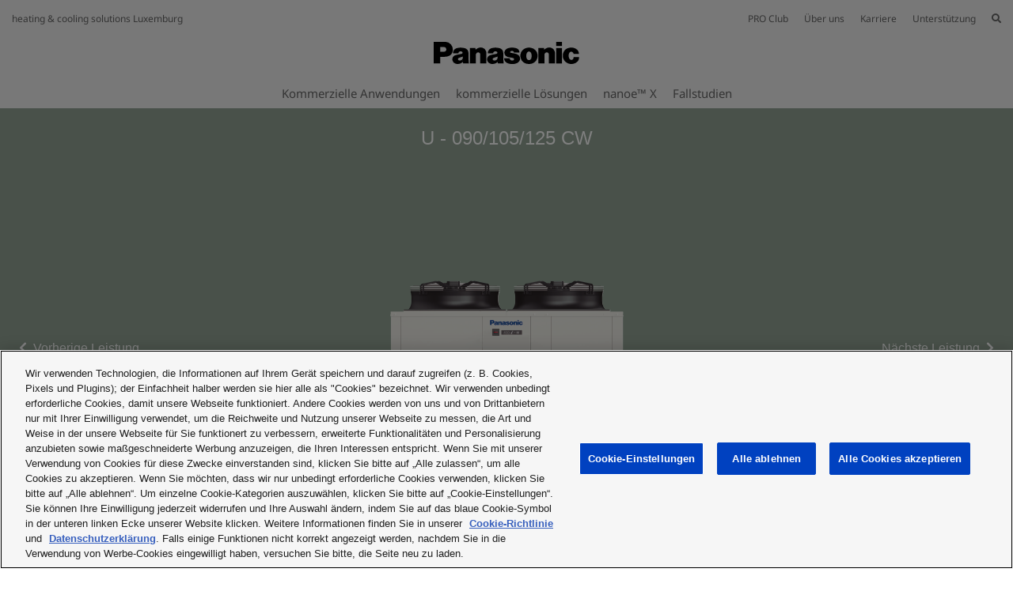

--- FILE ---
content_type: text/html; charset=UTF-8
request_url: https://www.aircon.panasonic.eu/LU_de/model/u-105cwnb-u-105cwbm/
body_size: 20032
content:
<!DOCTYPE html>
<html xmlns="http://www.w3.org/1999/xhtml" lang="de-LU">
<head>
    
    <script>

    let id_pi = 20;
    let token = "0k4zsqFZACKcx2oIzolQ10r87cBAoCKA0fiObfP2";

</script>
    <!-- Google Tag Manager -->
    <script>
        (function(w,d,s,l,i){w[l]=w[l]||[];w[l].push({'gtm.start':
                new Date().getTime(),event:'gtm.js'});var f=d.getElementsByTagName(s)[0],
            j=d.createElement(s),dl=l!='dataLayer'?'&l='+l:'';j.setAttributeNode(d.createAttribute('data-ot-ignore'));
            j.setAttribute('class','optanon-category-C0001');j.async=true;j.src=
                'https://www.googletagmanager.com/gtm.js?id='+i+dl;f.parentNode.insertBefore(j,f);
        })(window,document,'script','dataLayer','GTM-PB6S744');
    </script>
    <!-- End Google Tag Manager -->

    <script>
        window.dataLayer = window.dataLayer || [];
        function gtag(){dataLayer.push(arguments);}

        gtag('consent', 'default');
    </script>


    <link rel="alternate" hreflang="en-IE" href="https://www.aircon.panasonic.eu/IE_en/model/u-105cwnb-u-105cwbm/"/>
	
    <meta http-equiv="Content-Type" content="text/html; charset=utf-8" />
    <title>U-105CWNB / U-105CWBM</title>
    <base href = "https://www.aircon.panasonic.eu/LU_de/" target="_top" />

    
    <meta name="viewport" content="width=device-width, initial-scale=1.0"/>
    <meta name="description" content="Mit einer 60-jährigen Erfahrung und einem Vertrieb in mehr als 120 Ländern weltweit ist Panasonic unbestritten eines der führenden Unternehmen in der Heizungs- und Klimabranche. Mit Hilfe eines vielfältigen Netzwerks aus Fertigungsbetrieben und F&amp;E-Abteilungen entwickelt Panasonic modernste Technologien für innovative Produkte, die weltweit Maßstäbe für die Klimatisierungsbranche setzen. Als global agierendes Unternehmen liefert Panasonic grenzüberschreitend hervorragende Produkte."/>
    <meta name="author" content=""/>
    
    <meta property="og:image" content="https://cdn.aircon.panasonic.eu/theme/aircon2020/img/panasonic-h-and-c.png" />

<meta property="og:type" content="website" />
<meta property="og:title" content="U-105CWNB / U-105CWBM" />
<meta property="og:url" content="https://www.aircon.panasonic.eu/LU_de/model/u-105cwnb-u-105cwbm/" />

                
            <link rel="shortcut icon" href="https://cdn.aircon.panasonic.eu/theme/aircon2020/img/favicon_black.ico"/>
        <link rel="shortcut icon" href="https://cdn.aircon.panasonic.eu/theme/aircon2020/img/favicon_black.ico"/>
        <link rel="icon" href="https://cdn.aircon.panasonic.eu/theme/aircon2020/img/favicon_black.ico" type="image/x-icon"/>
    
    <link rel="canonical" href="https://www.aircon.panasonic.eu/LU_de/model/u-105cwnb-u-105cwbm/"/>

    <link href="https://cdnjs.cloudflare.com/ajax/libs/font-awesome/5.12.1/css/all.min.css" type="text/css" rel="stylesheet" />
    <link rel="stylesheet" href="https://cdnjs.cloudflare.com/ajax/libs/twitter-bootstrap/4.4.1/css/bootstrap.min.css"
          integrity="sha512-znmTf4HNoF9U6mfB6KlhAShbRvbt4CvCaHoNV0gyssfToNQ/9A0eNdUbvsSwOIUoJdMjFG2ndSvr0Lo3ZpsTqQ=="
          crossorigin="anonymous" referrerpolicy="no-referrer"/>

    <!-- Aircon CSS -->
    <link href="https://cdn.aircon.panasonic.eu/theme/aircon2020/css/style-2023.css" rel="stylesheet" />

    <!-- Aircon and Pim common CSS -->
    <link href="https://cdn.aircon.panasonic.eu/theme/aircon2020/css/common.css" rel="stylesheet" />

    <link href="https://cdn.aircon.panasonic.eu/theme/aircon2020/css/header.css" rel="stylesheet" />

    <!-- Jquery JS -->
    <script src="https://cdnjs.cloudflare.com/ajax/libs/jquery/3.5.1/jquery.min.js"
            integrity="sha512-bLT0Qm9VnAYZDflyKcBaQ2gg0hSYNQrJ8RilYldYQ1FxQYoCLtUjuuRuZo+fjqhx/qtq/1itJ0C2ejDxltZVFg=="
            crossorigin="anonymous" referrerpolicy="no-referrer"
    ></script>

    <!-- Bootstrap JS -->
    <script src="https://cdn.jsdelivr.net/npm/popper.js@1.16.0/dist/umd/popper.min.js"
            integrity="sha384-Q6E9RHvbIyZFJoft+2mJbHaEWldlvI9IOYy5n3zV9zzTtmI3UksdQRVvoxMfooAo"
            crossorigin="anonymous">
    </script>
    <script src="https://cdnjs.cloudflare.com/ajax/libs/twitter-bootstrap/4.4.1/js/bootstrap.min.js"
            integrity="sha512-jCaU0Dp3IbMDlZ6f6dSEQSnOrSsugG6F6YigRWnagi7HoOLshF1kwxLT4+xCZRgQsTNqpUKj6WmWOxsu9l3URA=="
            crossorigin="anonymous"
            referrerpolicy="no-referrer">
    </script>

    <link rel="stylesheet" href="https://cdn.aircon.panasonic.eu/theme/aircon2020/assets/vendor/fancybox/dist/jquery.fancybox.min.css" />
    <script src="https://cdn.aircon.panasonic.eu/theme/aircon2020/assets/vendor/fancybox/dist/jquery.fancybox.min.js"></script>

    <script src="https://cdn.aircon.panasonic.eu/theme/aircon2020/js/script.js" type="text/javascript"></script>

    <script src="https://cdn.aircon.panasonic.eu/theme/aircon2020/js/header.js" type="text/javascript"></script>

    <script src="https://cdn.aircon.panasonic.eu/theme/aircon2020/js/common.js" type="text/javascript"></script>

    <script defer src="https://cdn.aircon.panasonic.eu/theme/aircon2020/assets/vendor/swiper/6.2.0/js/swiper-bundle.min.js" type="text/javascript" charset="utf-8"></script>
    <link href="https://cdn.aircon.panasonic.eu/theme/aircon2020/assets/vendor/swiper/6.2.0/css/swiper-bundle.min.css" type="text/css" rel="stylesheet"/>

    <script defer src="https://cdn.aircon.panasonic.eu/theme/aircon2020/js/script-head.js" type="text/javascript" charset="utf-8"></script>
            <style>

        .lineup-header {
            background-color: #93a496;
            padding: 1.5rem;
            color: #ffffff;
        }

        .linup-header-body {
            max-width: 1260px;
            margin: auto;
        }

        .lineup-header-title {
            text-align: center;
            font-size: 1.5rem;
        }

        .lineup-header-description {
            text-align: center;
        }

        .lineup-header-image {
            height: 488px;
            background-repeat: no-repeat;
            background-size: contain;
            background-position: center;
        }

        .lineup-navbar {
            position: sticky;
            top: 0px;
            z-index: 900;
            padding-top: 0;
            margin-bottom: 1.5rem;
            padding-bottom: 0;
            background-color: #e8ebe8;
        }

        .lineup-navbar-item {
            background-color: #d2d8d1;
        }

        .lineup-navbar-item.active {
            background-color: #93a496;
        }

        .lineup-navbar-item:hover {
            background-color: #93a496;
            cursor: pointer;
        }

        .lineup-navbar-item {
            padding: 0;
            height: 50px;
            border-color: #ffffff;
            border-style: solid;
            border-width: 0 3px 0 3px;
        }

        .lineup-navbar-link {
            height: 100%;
            padding: .25rem 1.5rem !important;
            text-align: center;
            font-size: 0.874rem;
            color: #ffffff !important;
        }

        .lineup-navbar-item:first-child {
            border-width: 0 3px 0 0;
        }

        .lineup-navbar-item:last-child {
            border-width: 0 0 0 3px;
        }

        .products-carousel .carousel-card-title {
            font-size: 12px;
        }

        .lineup-specifications-table {
            width: 100%;
            border-collapse: collapse;
            color: #212529;
            font-size: 0.75rem;
        }

        .lineup-specifications-table th, .lineup-specifications-table td {
            border-bottom: 2px solid #ccd1c5;
            border-right: 2px solid #ccd1c5;
        }

        .lineup-specifications-table tr:last-child td {
            border-bottom: 0;
        }

        .lineup-specifications-table tr td:last-child,
        .lineup-specifications-table tr th:last-child {
            border-right: 0;
        }

        @media(min-width: 768px){
            .responsive_top{top: 50%;}
        }
        @media(max-width: 767px){
            .responsive_top{top: 85%;}
        }
    </style>
        <script type="text/javascript">
        $(document).ready(function(){
            $('.lineup-navbar-link').on('click', function(event) {
                event.preventDefault();

                var selector = $(this).data('target');

                $('html, body').animate({
                    scrollTop: $(selector).offset().top - 150,
                }, 'slow');
            });

            var collapsedText = "Alles anzeigen";
            var extendedText = "Weniger anzeigen";

            $('#lineup-specifications-see-all-button').on('click', function() {
                var container = $('#lineup-specifications-table-container');
                var height = container.css('height');

                $(this).text(height == '250px' ? extendedText : collapsedText);
                container.css('height', height == '250px' ? 'auto': '250px');
            });

            $(document).on("click", "#btn-favourite", function(e){
                e.preventDefault();
                icon = $(this).find(">:first-child");
                var rel = $(this).data('rel');
                if(icon.hasClass("fa")){
                    icon.removeClass("fa").addClass("far");
                    $.post('https://www.aircon.panasonic.eu/LU_de/favourites/remove/' + rel + '/model/', { _token: token }, function() {

                    });
                } else {
                    icon.removeClass("far").addClass("fa");
                    $.post('https://www.aircon.panasonic.eu/LU_de/favourites/add/' + rel + '/model/', { _token: token }, function() {

                    });
                }
            });

            var productsSwiper = new Swiper('.products-carousel', {
                slidesPerView: 'auto',
                spaceBetween: 30,
                slidesPerGroup: 1,
                navigation: {
                    prevEl: '.swiper-button-prev',
                    nextEl: '.swiper-button-next',
                },
                pagination: {
                    el: '.swiper-pagination',
                    bulletClass: 'cases-carousel-pagination-bullet',
                    bulletActiveClass: 'cases-carousel-pagination-bullet-active',
                },
                breakpoints: {
                    992: {
                        slidesPerGroup: 1,
                    }
                }
            });

            $("#btn-specification-sheet").on("click", function(e){
                e.preventDefault();
                var lineup_id = 7827;

                $.ajax({
                    url : 'https://www.aircon.panasonic.eu/LU_de/model/61955/sheet/',
                    type : 'POST',
                    data : {
                        _token: token
                    },
                    success : function(data) {
                        $("#sheet-modal").find("div.modal-body").html(data);
                    },
                    error : function(request,error) {
                    }
                });

                // show sheet modal
                $("#sheet-modal").modal("show");

            });
        });
    </script>
    <script src="https://cdn.aircon.panasonic.eu/theme/aircon2020/js/cases-carousel.js" type="text/javascript" charset="utf-8"></script>
    <script src="https://cdn.aircon.panasonic.eu/theme/aircon2020/js/happenings-carousel.js" type="text/javascript"
            charset="utf-8"></script>
</head>

<body class="d-flex flex-column min-vh-100">
    <!-- Google Tag Manager (noscript) -->
<noscript><iframe src="https://www.googletagmanager.com/ns.html?id=GTM-PB6S744"
                  height="0" width="0" style="display:none;visibility:hidden"></iframe></noscript>
<!-- End Google Tag Manager (noscript) -->
    <header role="banner" class="header-v1">
    <div class="d-none d-md-block">
        <div class="header-banner">
            <div class="header-wrapper">
                <div class="row justify-content-between align-items-center" style="height: 32px;">
                    <span>heating &amp; cooling solutions Luxemburg</span>
                    <ul class="navbar-nav" style="flex-direction: row;">
                        <li class="nav-item search-box" style="margin-left: 20px; display: none;">
                            <form
                                method="post"
                                action="https://www.aircon.panasonic.eu/LU_de/search/"
                                style=""
                            >
                                <i class="fa fa-search"></i>
                                <input type="hidden" name="_token" value="0k4zsqFZACKcx2oIzolQ10r87cBAoCKA0fiObfP2" autocomplete="off">
                                <input type="text" name="search" id="search-text" placeholder="Search" />
                                <i id="hide-search" class="fa fa-times pointer"></i>
                            </form>
                        </li>
                                                    <li class="nav-item">
                                <a
                                    class="link-proclub"
                                    href="https://www.panasonicproclub.com/LU_de/"
                                >PRO Club</a>
                            </li>
                        
                        <li class="nav-item" style="margin-left: 20px;">
                            <a href="https://www.aircon.panasonic.eu/LU_de/heating-and-cooling/about/">Über uns</a>
                        </li>

                        <li class="nav-item" style="margin-left: 20px;">
                            <a href="https://www.aircon.panasonic.eu/LU_de/career/home/">Karriere</a>
                        </li>

                        
                        <li class="nav-item dropdown" style="margin-left: 20px;">
                            <a class="dropdown-button" data-toggle="dropdown" aria-expanded="false" href="#" data-offset="0, 15">Unterstützung</a>
                            <div class="dropdown-menu rounded-0" style="background-color: #e5e5e5; border: 0; font-size: 0.75rem;">
                                <div class="dropdown-arrow"></div>
                                <a class="dropdown-item" href="https://www.aircon.panasonic.eu/LU_de/contact/">
                                    Kontakt &amp; Support
                                </a>

                                
                                
                                
                                <a class="dropdown-item" href="https://www.aircon.panasonic.eu/LU_de/downloads/">
                                    Downloads
                                </a>

                                                            </div>
                        </li>

                        
                                                    <li
                                class="nav-item"
                                style="margin-left: 20px;"
                            >
                                <i id="show-search" class="fa fa-search pointer"></i>
                            </li>
                                            </ul>
                </div>
                <div class="header-container">
                    <div class="holdings-header__brand">
                        <div class="brandlogo">
                            <a href="https://www.aircon.panasonic.eu/LU_de/">
                                <img src="https://cdn.aircon.panasonic.eu/theme/aircon2020/img/panasonic-logo.svg" height="80" alt="Panasonic" style="margin-top: -13px;" />
                            </a>
                        </div>
                    </div>
                </div>

                <div class="header-container">
                    <ul class="navbar-nav nav-list" style="flex-direction: row;">
                                                    <li class="nav-item" >
                                <a
                                                                            href="#"
                                        data-item="123"
                                                                        class="item-link"
                                >Kommerzielle Anwendungen</a>
                            </li>
                                                    <li class="nav-item" style="margin-left: 20px;">
                                <a
                                                                            href="#"
                                        data-item="126"
                                                                        class="item-link"
                                >kommerzielle Lösungen</a>
                            </li>
                        
                                                    <li class="nav-item" style="margin-left: 20px;">
                                <a href="#" id="toggleNanoex" class="item-link">nanoe™ X</a>
                            </li>
                        
                                                                            <li class="nav-item" style="margin-left: 20px;">
                                <a href="https://www.aircon.panasonic.eu/LU_de/cases/" class="item-link">Fallstudien</a>
                            </li>
                                                                                                                    </ul>
                </div>
            </div>
        </div>
                    <div class="menu-item" data-id="123" style="display: none;">
                <div class="submenu" style="border-bottom: 1px solid #cccccc;">
                    <div class="submenu-wrapper" style="max-width: 1144px; padding: 9px 20px;">
                        <div class="submenu-header">
                            <div class="submenu-title">Kommerzielle Anwendungen</div>
                            <div style="display: flex;">
                                <div>
                                    <a style="font-size: 0.875rem; display: block;" class="menu-item-link" href="https://www.aircon.panasonic.eu/LU_de/all-products/">
                                        <i class="fa fa-square"></i> Durchsuchen Sie alle Produkte
                                    </a>
                                </div>
                                <div class="pointer menu-item-link unselect" data-id="123" style="font-size: 0.875rem; margin-left: 30px;">
                                    <i class="fa fa-times"></i> Schließen
                                </div>
                            </div>
                        </div>
                    </div>
                </div>
                <div class="submenu" style="min-height: 164px;">
                    <div class="submenu-wrapper products" style="min-height: inherit; max-width: 1144px; padding: 0;">
                                                                                    <div
                                    class="product-box"
                                    
                                    data-product="45L22VJW9U"
                                >
                                                                            <img class="img-fluid" src="https://cdn.aircon.panasonic.eu/uploads/__/0_MAIN_MENU_23/RANGES/05-Light-Commercial-2.png" />
                                                                        <p style="margin-top: 10px; margin-bottom: 0; ">
                                        Gewerbe
                                    </p>
                                </div>
                                                                                                                <div
                                    class="product-box"
                                    
                                    data-product="QUJW483ZIE"
                                >
                                                                            <img class="img-fluid" src="https://cdn.aircon.panasonic.eu/uploads/__/0_MAIN_MENU_23/RANGES/06-VRF-2.png" />
                                                                        <p style="margin-top: 10px; margin-bottom: 0; ">
                                        VRF
                                    </p>
                                </div>
                                                                                                                                                                                                                                                                                                                                                                                    <div
                                    class="product-box"
                                    
                                    data-product="WR98E39LQJ"
                                >
                                                                            <img class="img-fluid" src="https://cdn.aircon.panasonic.eu/uploads/__/0_MAIN_MENU_23/RANGES/12-Refrigeration-2.png" />
                                                                        <p style="margin-top: 10px; margin-bottom: 0; ">
                                        Kältetechnik
                                    </p>
                                </div>
                                                                        </div>
                </div>
            </div>

                                                                                            <div class="submenu-product" data-id="45L22VJW9U" style="display: none;">
                            <div class="submenu-wrapper" style="padding: 10px 0; display: block;">
                                <div style="display: flex; margin: 0 -10.5px;">
                                                                                                                    <a
                                            href="https://www.aircon.panasonic.eu/LU_de/ranges/commercial/"
                                            
                                            class="about-box"
                                        ><img class="about-img" src="https://cdn.aircon.panasonic.eu/uploads/__/0_MAIN_MENU_23/RANGES/05-LIGHT-COMMERCIAL-ABOUT-2.jpg" /><div style="padding: 10px; font-size: .6875rem; color: #1A1A1A;">
                                                                <span>Über gewerbliche Anwendungen</span>
                                                            </div></a>
                                                                                                                    <a
                                            href="javascript:void(0)"
                                            
                                            class="about-box"
                                        ><img class="about-img" src="https://cdn.aircon.panasonic.eu/uploads/__/0_MAIN_MENU_23/RANGES/05-LIGHT-COMMERCIAL-ABOUT-PACiNX-2.jpg" /><div style="padding: 10px; font-size: .6875rem; color: #1A1A1A;">
                                                                <span>Über die PACi NX Reihe</span>
                                                            </div></a>
                                                                                                                    <a
                                            href="javascript:void(0)"
                                            
                                            class="about-box"
                                        ><img class="about-img" src="https://cdn.aircon.panasonic.eu/uploads/__/0_MAIN_MENU_23/RANGES/02-AIR-TO-AIR-NANOE-2.jpg" /><div style="padding: 10px; font-size: .6875rem; color: #1A1A1A;">
                                                                <span>nanoe™ X: So holen Sie das Gleichgewicht der Natur ins Haus</span>
                                                            </div></a>
                                                                                                                    <a
                                            href="https://www.aircon.panasonic.eu/LU_de/happening/commercial-wlan-adaptor/"
                                            
                                            class="about-box"
                                        ><img class="about-img" src="https://cdn.aircon.panasonic.eu/uploads/__/0_MAIN_MENU_23/RANGES/05-LIGHT-COMMERCIAL-COMMERCIAL-WI-FI-ADAPTOR-2.jpg" /><div style="padding: 10px; font-size: .6875rem; color: #1A1A1A;">
                                                                <span>WLAN-Adapter für gewerbliche Anwendungen</span>
                                                            </div></a>
                                                                    </div>
                            </div>

                            <div class="submenu-wrapper" style="margin-top: 3px; padding: 10px 0; display: block;">
                                <div style="display: flex; margin: 0 -10.5px;">
                                                                            <div class="about-link">
                                            <p class="title">Gewerbe Products</p>
                                                                                                                                                                                                        <p style="margin-bottom: .5rem; line-height: 16px;">
                                                            <a
                                                                class="menu-item-link subrange-menu-link"
                                                                href="https://www.aircon.panasonic.eu/LU_de/ranges/commercial/single/"
                                                            >PACi Single-Split-Systeme</a>
                                                        </p>
                                                                                                            <p style="margin-bottom: .5rem; line-height: 16px;">
                                                            <a
                                                                class="menu-item-link subrange-menu-link"
                                                                href="https://www.aircon.panasonic.eu/LU_de/ranges/commercial/twin/"
                                                            >PACi Dual-, Trio- und Quattro-Systeme</a>
                                                        </p>
                                                                                                            <p style="margin-bottom: .5rem; line-height: 16px;">
                                                            <a
                                                                class="menu-item-link subrange-menu-link"
                                                                href="https://www.aircon.panasonic.eu/LU_de/ranges/commercial/ventilation/"
                                                            >PACi Luftbehandlungssysteme</a>
                                                        </p>
                                                                                                            <p style="margin-bottom: .5rem; line-height: 16px;">
                                                            <a
                                                                class="menu-item-link subrange-menu-link"
                                                                href="https://www.aircon.panasonic.eu/LU_de/ranges/commercial/water-solution/"
                                                            >PACi-Lösungen für Warmwasserbereitung</a>
                                                        </p>
                                                                                                                                                                <p style="margin-bottom: .5rem; line-height: 16px;">
                                                            <a
                                                                class="menu-item-link"
                                                                href="https://www.aircon.panasonic.eu/LU_de/ranges/commercial/products/"
                                                            >Modellübersicht</a>
                                                        </p>
                                                                                                                                                                                        </div>
                                    
                                    <div class="about-link">
        <p class="title">Gewerbe Support</p>
                    <p style="margin-bottom: .5rem; line-height: 16px;">
                <a
                    href="javascript:void(0)"
                    
                    class="menu-item-link"
                >Kontaktieren Sie uns</a>
            </p>
                
        
            </div>
    <div class="about-link">
        <p class="title">Around Gewerbe</p>
                    <p style="margin-bottom: .5rem; line-height: 16px;">
                <a
                    href="https://www.aircon.panasonic.eu/LU_de/applications/shop/"
                    
                    class="menu-item-link"
                >Anwendung für Geschäfte</a>
            </p>
                    <p style="margin-bottom: .5rem; line-height: 16px;">
                <a
                    href="https://www.aircon.panasonic.eu/LU_de/applications/hotel/"
                    
                    class="menu-item-link"
                >Anwendung für Hotels</a>
            </p>
                    <p style="margin-bottom: .5rem; line-height: 16px;">
                <a
                    href="https://www.aircon.panasonic.eu/LU_de/applications/refrigeration/"
                    
                    class="menu-item-link"
                >Anwendung für Kühlung</a>
            </p>
                    <p style="margin-bottom: .5rem; line-height: 16px;">
                <a
                    href="control/all/"
                    
                    class="menu-item-link"
                >Steuerung und Konnektivität</a>
            </p>
                    <p style="margin-bottom: .5rem; line-height: 16px;">
                <a
                    href="https://www.aircon.panasonic.eu/LU_de/cases/"
                    
                    class="menu-item-link"
                >Fallbeispiele</a>
            </p>
            </div>
    <div class="about-link">
        <p class="title">Highlights</p>
                    <p style="margin-bottom: .5rem; line-height: 16px;">
                <a
                    href="javascript:void(0)"
                    
                    class="menu-item-link"
                >4-Wege-Kassette 60x60 mit nanoe™ X</a>
            </p>
                    <p style="margin-bottom: .5rem; line-height: 16px;">
                <a
                    href="https://www.aircon.panasonic.eu/LU_de/happening/new-adaptive-ducted-unit-pf3/"
                    
                    class="menu-item-link"
                >Adaptives Kanalgerät mit nanoe™ X</a>
            </p>
                    <p style="margin-bottom: .5rem; line-height: 16px;">
                <a
                    href="javascript:void(0)"
                    
                    class="menu-item-link"
                >Lösungen für 24/7/365-Anwendungen</a>
            </p>
                    <p style="margin-bottom: .5rem; line-height: 16px;">
                <a
                    href="https://www.aircon.panasonic.eu/LU_de/happening/ahu-connection-kit-for-paci-nx/"
                    
                    class="menu-item-link"
                >AHU-Anschlusskit für PACi NX</a>
            </p>
            </div>

                                </div>
                            </div>
                        </div>
                                                                                                    <div class="submenu-product" data-id="QUJW483ZIE" style="display: none;">
                            <div class="submenu-wrapper" style="padding: 10px 0; display: block;">
                                <div style="display: flex; margin: 0 -10.5px;">
                                                                                                                    <a
                                            href="https://www.aircon.panasonic.eu/LU_de/ranges/vrf/"
                                            
                                            class="about-box"
                                        ><img class="about-img" src="https://cdn.aircon.panasonic.eu/uploads/__/0_MAIN_MENU_23/RANGES/06-VRF-ABOUT-2.jpg" /><div style="padding: 10px; font-size: .6875rem; color: #1A1A1A;">
                                                                <span>Über VRF-Systeme</span>
                                                            </div></a>
                                                                                                                    <a
                                            href="javascript:void(0)"
                                            
                                            class="about-box"
                                        ><img class="about-img" src="https://cdn.aircon.panasonic.eu/uploads/__/0_MAIN_MENU_23/RANGES/06-VRF-ABOUT_F3-2.jpg" /><div style="padding: 10px; font-size: .6875rem; color: #1A1A1A;">
                                                                <span>über flexible VRF F3-Kanäle</span>
                                                            </div></a>
                                                                                                                    <a
                                            href="javascript:void(0)"
                                            
                                            class="about-box"
                                        ><img class="about-img" src="https://cdn.aircon.panasonic.eu/uploads/__/0_MAIN_MENU_23/RANGES/02-AIR-TO-AIR-NANOE-2.jpg" /><div style="padding: 10px; font-size: .6875rem; color: #1A1A1A;">
                                                                <span>nanoe™ X: So holen Sie das Gleichgewicht der Natur ins Haus</span>
                                                            </div></a>
                                                                                                                    <a
                                            href="https://www.aircon.panasonic.eu/LU_de/happening/smart-multisite-control-solution-2/"
                                            
                                            class="about-box"
                                        ><img class="about-img" src="https://cdn.aircon.panasonic.eu/uploads/__/0_MAIN_MENU_23/RANGES/06-VRF-SMART-MULTISITE-2.jpg" /><div style="padding: 10px; font-size: .6875rem; color: #1A1A1A;">
                                                                <span>Intelligente Kontrolllösung für mehrere Standorte</span>
                                                            </div></a>
                                                                    </div>
                            </div>

                            <div class="submenu-wrapper" style="margin-top: 3px; padding: 10px 0; display: block;">
                                <div style="display: flex; margin: 0 -10.5px;">
                                                                            <div class="about-link">
                                            <p class="title">VRF Products</p>
                                                                                                                                                                                                        <p style="margin-bottom: .5rem; line-height: 16px;">
                                                            <a
                                                                class="menu-item-link subrange-menu-link"
                                                                href="https://www.aircon.panasonic.eu/LU_de/ranges/vrf/ecoi-vrf-systems/"
                                                            ></a>
                                                        </p>
                                                                                                            <p style="margin-bottom: .5rem; line-height: 16px;">
                                                            <a
                                                                class="menu-item-link subrange-menu-link"
                                                                href="https://www.aircon.panasonic.eu/LU_de/ranges/vrf/ventilation-vrf-systems/"
                                                            >VRF-Lüftungssysteme</a>
                                                        </p>
                                                                                                            <p style="margin-bottom: .5rem; line-height: 16px;">
                                                            <a
                                                                class="menu-item-link subrange-menu-link"
                                                                href="https://www.aircon.panasonic.eu/LU_de/ranges/vrf/ecog-vrf-systems/"
                                                            ></a>
                                                        </p>
                                                                                                            <p style="margin-bottom: .5rem; line-height: 16px;">
                                                            <a
                                                                class="menu-item-link subrange-menu-link"
                                                                href="https://www.aircon.panasonic.eu/LU_de/ranges/vrf/ecoi-water-solution/"
                                                            >VRF-Lösungen für Warmwasserbereitung</a>
                                                        </p>
                                                                                                                                                                <p style="margin-bottom: .5rem; line-height: 16px;">
                                                            <a
                                                                class="menu-item-link"
                                                                href="https://www.aircon.panasonic.eu/LU_de/ranges/vrf/products/"
                                                            >Modellübersicht</a>
                                                        </p>
                                                                                                                                                                                        </div>
                                    
                                    <div class="about-link">
        <p class="title">VRF Support</p>
                    <p style="margin-bottom: .5rem; line-height: 16px;">
                <a
                    href="https://dxdesigner.panasonic.eu/"
                    
                    class="menu-item-link"
                >DX PRO-Designer</a>
            </p>
                    <p style="margin-bottom: .5rem; line-height: 16px;">
                <a
                    href="javascript:void(0)"
                    
                    class="menu-item-link"
                >Kontaktieren Sie uns</a>
            </p>
                
        
            </div>
    <div class="about-link">
        <p class="title">Around VRF</p>
                    <p style="margin-bottom: .5rem; line-height: 16px;">
                <a
                    href="https://www.aircon.panasonic.eu/LU_de/applications/shop/"
                    
                    class="menu-item-link"
                >Anwendung für Geschäfte</a>
            </p>
                    <p style="margin-bottom: .5rem; line-height: 16px;">
                <a
                    href="https://www.aircon.panasonic.eu/LU_de/applications/restaurant/"
                    
                    class="menu-item-link"
                >Anwendungen für Restaurants</a>
            </p>
                    <p style="margin-bottom: .5rem; line-height: 16px;">
                <a
                    href="https://www.aircon.panasonic.eu/LU_de/applications/hotel/"
                    
                    class="menu-item-link"
                >Anwendung für Hotels</a>
            </p>
                    <p style="margin-bottom: .5rem; line-height: 16px;">
                <a
                    href="control/all/"
                    
                    class="menu-item-link"
                >Steuerung und Konnektivität</a>
            </p>
                    <p style="margin-bottom: .5rem; line-height: 16px;">
                <a
                    href="https://www.aircon.panasonic.eu/LU_de/cases/"
                    
                    class="menu-item-link"
                >Fallbeispiele</a>
            </p>
            </div>
    <div class="about-link">
        <p class="title">Highlights</p>
                    <p style="margin-bottom: .5rem; line-height: 16px;">
                <a
                    href="javascript:void(0)"
                    
                    class="menu-item-link"
                >Mini VRF Mini ECOi</a>
            </p>
                    <p style="margin-bottom: .5rem; line-height: 16px;">
                <a
                    href="https://www.aircon.panasonic.eu/LU_de/happening/new-vrf-systems-ecoi-ex/"
                    
                    class="menu-item-link"
                >VRF ECOi EX</a>
            </p>
                    <p style="margin-bottom: .5rem; line-height: 16px;">
                <a
                    href="https://www.aircon.panasonic.eu/LU_de/happening/eco-g/"
                    
                    class="menu-item-link"
                >ECO G gasbefeuerte Direktverdampfungsanlage</a>
            </p>
                    <p style="margin-bottom: .5rem; line-height: 16px;">
                <a
                    href="https://www.aircon.panasonic.eu/LU_de/happening/new-panasonic-ghp-ehp-hybrid-system/"
                    
                    class="menu-item-link"
                >GHP/VRF-Hybridsystem</a>
            </p>
                    <p style="margin-bottom: .5rem; line-height: 16px;">
                <a
                    href="javascript:void(0)"
                    
                    class="menu-item-link"
                >VRF 4 Wege 60x60 Mini-Kassette</a>
            </p>
            </div>

                                </div>
                            </div>
                        </div>
                                                                                                                                                                                                                                                                                                                                                                                            <div class="submenu-product" data-id="WR98E39LQJ" style="display: none;">
                            <div class="submenu-wrapper" style="padding: 10px 0; display: block;">
                                <div style="display: flex; margin: 0 -10.5px;">
                                                                                                                    <a
                                            href="https://www.aircon.panasonic.eu/LU_de/ranges/refrigeration/"
                                            
                                            class="about-box"
                                        ><img class="about-img" src="https://cdn.aircon.panasonic.eu/uploads/__/0_MAIN_MENU_23/RANGES/12-REFRIGERATION-ABOUT-2.jpg" /><div style="padding: 10px; font-size: .6875rem; color: #1A1A1A;">
                                                                <span>Über Kältetechnik</span>
                                                            </div></a>
                                                                                                                    <a
                                            href="https://www.aircon.panasonic.eu/LU_de/happening/panasonic-paci-elite-can-cool-rooms-down-to-8-c/"
                                            
                                            class="about-box"
                                        ><img class="about-img" src="https://cdn.aircon.panasonic.eu/uploads/__/0_MAIN_MENU_23/RANGES/12-REFRIGERATION-PACi-NX-2.jpg" /><div style="padding: 10px; font-size: .6875rem; color: #1A1A1A;">
                                                                <span>PACi NX Elite kann Räume auf bis zu 8°C kühlen</span>
                                                            </div></a>
                                                                                                                    <a
                                            href="https://www.aircon.panasonic.eu/LU_de/happening/refrigeration-choose-the-green-solution/"
                                            
                                            class="about-box"
                                        ><img class="about-img" src="https://cdn.aircon.panasonic.eu/uploads/__/0_MAIN_MENU_23/RANGES/12-REFRIGERATION-CHOOSE-2.jpg" /><div style="padding: 10px; font-size: .6875rem; color: #1A1A1A;">
                                                                <span>Wählen Sie die grüne Lösung von Panasonic</span>
                                                            </div></a>
                                                                                                                    <a
                                            href="https://www.aircon.panasonic.eu/LU_de/happening/refrigeration-technology-by-panasonic/"
                                            
                                            class="about-box"
                                        ><img class="about-img" src="https://cdn.aircon.panasonic.eu/uploads/__/0_MAIN_MENU_23/RANGES/12-REFRIGERATION-TECHNOLOGY-2.jpg" /><div style="padding: 10px; font-size: .6875rem; color: #1A1A1A;">
                                                                <span>Technologie von Panasonic für Ihr Unternehmen</span>
                                                            </div></a>
                                                                    </div>
                            </div>

                            <div class="submenu-wrapper" style="margin-top: 3px; padding: 10px 0; display: block;">
                                <div style="display: flex; margin: 0 -10.5px;">
                                                                            <div class="about-link">
                                            <p class="title">Kältetechnik Products</p>
                                                                                                                                                                                                                                                                                                                                        </div>
                                    
                                    <div class="about-link">
        <p class="title">Kältetechnik Support</p>
                    <p style="margin-bottom: .5rem; line-height: 16px;">
                <a
                    href="javascript:void(0)"
                    
                    class="menu-item-link"
                >Kontaktieren Sie uns</a>
            </p>
                
        
            </div>
    <div class="about-link">
        <p class="title">Around Kältetechnik</p>
                    <p style="margin-bottom: .5rem; line-height: 16px;">
                <a
                    href="https://www.aircon.panasonic.eu/LU_de/applications/refrigeration/"
                    
                    class="menu-item-link"
                >Kältetechnische Anwendung</a>
            </p>
                    <p style="margin-bottom: .5rem; line-height: 16px;">
                <a
                    href="https://www.aircon.panasonic.eu/LU_de/applications/hotel/"
                    
                    class="menu-item-link"
                >Anwendung für Hotels</a>
            </p>
                    <p style="margin-bottom: .5rem; line-height: 16px;">
                <a
                    href="https://www.aircon.panasonic.eu/LU_de/applications/restaurant/"
                    
                    class="menu-item-link"
                >Anwendungen für Restaurants</a>
            </p>
                    <p style="margin-bottom: .5rem; line-height: 16px;">
                <a
                    href="control/all/"
                    
                    class="menu-item-link"
                >Steuerung und Konnektivität</a>
            </p>
                    <p style="margin-bottom: .5rem; line-height: 16px;">
                <a
                    href="https://www.aircon.panasonic.eu/LU_de/cases/"
                    
                    class="menu-item-link"
                >Fallbeispiele</a>
            </p>
            </div>
    <div class="about-link">
        <p class="title">Highlights</p>
                    <p style="margin-bottom: .5rem; line-height: 16px;">
                <a
                    href="javascript:void(0)"
                    
                    class="menu-item-link"
                >Bedienfeld-C &amp; Elektrische Expansionsventile</a>
            </p>
                    <p style="margin-bottom: .5rem; line-height: 16px;">
                <a
                    href="javascript:void(0)"
                    
                    class="menu-item-link"
                >PACi NX-Reihe</a>
            </p>
                    <p style="margin-bottom: .5rem; line-height: 16px;">
                <a
                    href="https://www.aircon.panasonic.eu/LU_de/happening/conex-new-devices-and-apps/"
                    
                    class="menu-item-link"
                >CONEX: Kabelgebundene Fernbedienung</a>
            </p>
            </div>

                                </div>
                            </div>
                        </div>
                                                                    <div class="menu-item" data-id="126" style="display: none;">
                <div class="submenu" style="border-bottom: 1px solid #cccccc;">
                    <div class="submenu-wrapper" style="max-width: 1144px; padding: 9px 20px;">
                        <div class="submenu-header">
                            <div class="submenu-title">kommerzielle Lösungen</div>
                            <div style="display: flex;">
                                <div>
                                    <a style="font-size: 0.875rem; display: block;" class="menu-item-link" href="https://www.aircon.panasonic.eu/LU_de/all-products/">
                                        <i class="fa fa-square"></i> Durchsuchen Sie alle Produkte
                                    </a>
                                </div>
                                <div class="pointer menu-item-link unselect" data-id="126" style="font-size: 0.875rem; margin-left: 30px;">
                                    <i class="fa fa-times"></i> Schließen
                                </div>
                            </div>
                        </div>
                    </div>
                </div>
                <div class="submenu" style="min-height: 164px;">
                    <div class="submenu-wrapper products" style="min-height: inherit; max-width: 1144px; padding: 0;">
                                                                                    <div
                                    class="product-box"
                                    
                                    data-product="NCI9938FF3"
                                >
                                                                            <img class="img-fluid" src="https://cdn.aircon.panasonic.eu/uploads/__/0_MAIN_MENU_23/RANGES/01-Aquarea-Air-to-Water-2.png" />
                                                                        <p style="margin-top: 10px; margin-bottom: 0; ">
                                        Aquarea Luft/Wasser-Wärmepumpe
                                    </p>
                                </div>
                                                                                                                <div
                                    class="product-box"
                                    
                                    data-product="E16MZ750T2"
                                >
                                                                            <img class="img-fluid" src="https://cdn.aircon.panasonic.eu/uploads/__/0_MAIN_MENU_23/RANGES/02-Air-to-Air-Heat-Pump-2.png" />
                                                                        <p style="margin-top: 10px; margin-bottom: 0; ">
                                        Luft/Luft-Wärmepumpe
                                    </p>
                                </div>
                                                                                                                                                                                </div>
                </div>
            </div>

                                                                                            <div class="submenu-product" data-id="NCI9938FF3" style="display: none;">
                            <div class="submenu-wrapper" style="padding: 10px 0; display: block;">
                                <div style="display: flex; margin: 0 -10.5px;">
                                                                                                                    <a
                                            href="https://www.aircon.panasonic.eu/LU_de/ranges/aquarea/"
                                            
                                            class="about-box"
                                        ><img class="about-img" src="https://cdn.aircon.panasonic.eu/uploads/__/0_MAIN_MENU_23/RANGES/01-AQUAREA-ABOUT-2.jpg" /><div style="padding: 10px; font-size: .6875rem; color: #1A1A1A;">
                                                                <span>Über Aquarea Luft/Wasser-Wärmepumpen</span>
                                                            </div></a>
                                                                                                                    <a
                                            href="https://aquarea.panasonic.eu/plus"
                                            
                                            class="about-box"
                                        ><img class="about-img" src="https://cdn.aircon.panasonic.eu/uploads/__/0_MAIN_MENU_23/RANGES/01-AQUAREA-AQUAREA-PLUS-2.jpg" /><div style="padding: 10px; font-size: .6875rem; color: #1A1A1A;">
                                                                <span>Aquarea+: Alles über Ihre Wärmepumpe</span>
                                                            </div></a>
                                                                                                                    <a
                                            href="https://shop.aircon.panasonic.eu/"
                                            target="_blank"
                                            class="about-box"
                                        ><img class="about-img" src="https://cdn.aircon.panasonic.eu/uploads/__/0_MAIN_MENU_23/RANGES/01-AQUAREA-AQUAREA-SERVICE-PLUS-2.jpg" /><div style="padding: 10px; font-size: .6875rem; color: #1A1A1A;">
                                                                <span>Aquarea Service+: Wartungs-Services</span>
                                                            </div></a>
                                                                                                                    <a
                                            href="https://www.aircon.panasonic.eu/domestic-quick-selector/"
                                            
                                            class="about-box"
                                        ><img class="about-img" src="https://cdn.aircon.panasonic.eu/uploads/__/0_MAIN_MENU_23/RANGES/01-AQUAREA-AQUAREA-QUICK-SELECTOR-2.jpg" /><div style="padding: 10px; font-size: .6875rem; color: #1A1A1A;">
                                                                <span>Schnellauswahl: Wir helfen Ihnen Ihre Aquarea zu finden</span>
                                                            </div></a>
                                                                    </div>
                            </div>

                            <div class="submenu-wrapper" style="margin-top: 3px; padding: 10px 0; display: block;">
                                <div style="display: flex; margin: 0 -10.5px;">
                                                                            <div class="about-link">
                                            <p class="title">Aquarea Luft/Wasser-Wärmepumpe Products</p>
                                                                                                                                                                                                        <p style="margin-bottom: .5rem; line-height: 16px;">
                                                            <a
                                                                class="menu-item-link subrange-menu-link"
                                                                href="https://www.aircon.panasonic.eu/LU_de/ranges/aquarea/high-performance/"
                                                            >Aquarea LT</a>
                                                        </p>
                                                                                                            <p style="margin-bottom: .5rem; line-height: 16px;">
                                                            <a
                                                                class="menu-item-link subrange-menu-link"
                                                                href="https://www.aircon.panasonic.eu/LU_de/ranges/aquarea/t-cap/"
                                                            >Aquarea T-CAP</a>
                                                        </p>
                                                                                                            <p style="margin-bottom: .5rem; line-height: 16px;">
                                                            <a
                                                                class="menu-item-link subrange-menu-link"
                                                                href="https://www.aircon.panasonic.eu/LU_de/ranges/aquarea/dhw/"
                                                            >Brauchwasser-Wärmepumpen</a>
                                                        </p>
                                                                                                            <p style="margin-bottom: .5rem; line-height: 16px;">
                                                            <a
                                                                class="menu-item-link subrange-menu-link"
                                                                href="https://www.aircon.panasonic.eu/LU_de/ranges/aquarea/tanks-and-fancoils/"
                                                            >Warmwasserspeicher und Gebläsekonvektoren</a>
                                                        </p>
                                                                                                                                                                <p style="margin-bottom: .5rem; line-height: 16px;">
                                                            <a
                                                                class="menu-item-link"
                                                                href="https://www.aircon.panasonic.eu/LU_de/ranges/aquarea/products/"
                                                            >Modellübersicht</a>
                                                        </p>
                                                                                                                                                                                        </div>
                                    
                                    <div class="about-link">
        <p class="title">Aquarea Luft/Wasser-Wärmepumpe Support</p>
                    <p style="margin-bottom: .5rem; line-height: 16px;">
                <a
                    href="https://aquarea.panasonic.eu/plus"
                    
                    class="menu-item-link"
                >Aquarea+: Alles über Ihre Wärmepumpe</a>
            </p>
                    <p style="margin-bottom: .5rem; line-height: 16px;">
                <a
                    href="https://shop.aircon.panasonic.eu/"
                    target=&quot;_blank&quot;
                    class="menu-item-link"
                >Aquarea Service+: Wartungs-Services</a>
            </p>
                    <p style="margin-bottom: .5rem; line-height: 16px;">
                <a
                    href="https://www.aircon.panasonic.eu/ES_es/ranges/aquarea/selection-tool/"
                    
                    class="menu-item-link"
                >Aquarea Schnellauswahl</a>
            </p>
                    <p style="margin-bottom: .5rem; line-height: 16px;">
                <a
                    href="https://www.aircon.panasonic.eu/visit/ar-aquarea/"
                    
                    class="menu-item-link"
                >AR Wärmepumpen Visualisierung</a>
            </p>
                    <p style="margin-bottom: .5rem; line-height: 16px;">
                <a
                    href="javascript:void(0)"
                    
                    class="menu-item-link"
                >Kontaktieren Sie uns</a>
            </p>
                
        
            </div>
    <div class="about-link">
        <p class="title">Around Aquarea Luft/Wasser-Wärmepumpe</p>
                    <p style="margin-bottom: .5rem; line-height: 16px;">
                <a
                    href="https://www.aircon.panasonic.eu/LU_de/applications/home/"
                    
                    class="menu-item-link"
                >Anwendungen für Zu Hause</a>
            </p>
                    <p style="margin-bottom: .5rem; line-height: 16px;">
                <a
                    href="https://www.aircon.panasonic.eu/LU_de/applications/shop/"
                    
                    class="menu-item-link"
                >Anwendung für Geschäfte</a>
            </p>
                    <p style="margin-bottom: .5rem; line-height: 16px;">
                <a
                    href="control/all/"
                    
                    class="menu-item-link"
                >Steuerung und Konnektivität</a>
            </p>
                    <p style="margin-bottom: .5rem; line-height: 16px;">
                <a
                    href="https://www.aircon.panasonic.eu/LU_de/cases/"
                    
                    class="menu-item-link"
                >Fallbeispiele</a>
            </p>
            </div>
    <div class="about-link">
        <p class="title">Highlights</p>
                    <p style="margin-bottom: .5rem; line-height: 16px;">
                <a
                    href="javascript:void(0)"
                    
                    class="menu-item-link"
                >Aquarea L-Serie mit natürlichem Kältemittel R290</a>
            </p>
                    <p style="margin-bottom: .5rem; line-height: 16px;">
                <a
                    href="javascript:void(0)"
                    
                    class="menu-item-link"
                >Aquarea K-Serie mit Kältemittel R32</a>
            </p>
                    <p style="margin-bottom: .5rem; line-height: 16px;">
                <a
                    href="javascript:void(0)"
                    
                    class="menu-item-link"
                >EcoFlex. 2-in-1: Luft/Wasser + Luft/Luft</a>
            </p>
                    <p style="margin-bottom: .5rem; line-height: 16px;">
                <a
                    href="https://www.aircon.panasonic.eu/LU_de/happening/heat-recovery-ventilation-unit/"
                    
                    class="menu-item-link"
                >Lüftungsgerät mit Wärmerückgewinnung für ein Niedrigenergiehaus</a>
            </p>
            </div>

                                </div>
                            </div>
                        </div>
                                                                                                    <div class="submenu-product" data-id="E16MZ750T2" style="display: none;">
                            <div class="submenu-wrapper" style="padding: 10px 0; display: block;">
                                <div style="display: flex; margin: 0 -10.5px;">
                                                                                                                    <a
                                            href="https://www.aircon.panasonic.eu/LU_de/ranges/domestic/"
                                            
                                            class="about-box"
                                        ><img class="about-img" src="https://cdn.aircon.panasonic.eu/uploads/__/0_MAIN_MENU_23/RANGES/02-AIR-TO-AIR-ABOUT-2.jpg" /><div style="padding: 10px; font-size: .6875rem; color: #1A1A1A;">
                                                                <span>Über Luft/Wasser-Wärmepumpen</span>
                                                            </div></a>
                                                                                                                    <a
                                            href="javascript:void(0)"
                                            
                                            class="about-box"
                                        ><img class="about-img" src="https://cdn.aircon.panasonic.eu/uploads/__/0_MAIN_MENU_23/RANGES/02-AIR-TO-AIR-COMFORT-CLOUD-2.jpg" /><div style="padding: 10px; font-size: .6875rem; color: #1A1A1A;">
                                                                <span>Comfort Cloud App: Smartphone Steuerung</span>
                                                            </div></a>
                                                                                                                    <a
                                            href="https://aircon.panasonic.eu/visit/selection-tool/"
                                            
                                            class="about-box"
                                        ><img class="about-img" src="https://cdn.aircon.panasonic.eu/uploads/__/0_MAIN_MENU_23/RANGES/02-AIR-TO-AIR-QUICK-SELECTOR-2.jpg" /><div style="padding: 10px; font-size: .6875rem; color: #1A1A1A;">
                                                                <span>Schnellauswahl: Wir helfen Ihnen die passende Klimaanlage zu finden</span>
                                                            </div></a>
                                                                                                                    <a
                                            href="javascript:void(0)"
                                            
                                            class="about-box"
                                        ><img class="about-img" src="https://cdn.aircon.panasonic.eu/uploads/__/0_MAIN_MENU_23/RANGES/02-AIR-TO-AIR-NANOE-2.jpg" /><div style="padding: 10px; font-size: .6875rem; color: #1A1A1A;">
                                                                <span>nanoe™ X: So holen Sie das Gleichgewicht der Natur ins Haus</span>
                                                            </div></a>
                                                                    </div>
                            </div>

                            <div class="submenu-wrapper" style="margin-top: 3px; padding: 10px 0; display: block;">
                                <div style="display: flex; margin: 0 -10.5px;">
                                                                            <div class="about-link">
                                            <p class="title">Luft/Luft-Wärmepumpe Products</p>
                                                                                                                                                                                                        <p style="margin-bottom: .5rem; line-height: 16px;">
                                                            <a
                                                                class="menu-item-link subrange-menu-link"
                                                                href="https://www.aircon.panasonic.eu/LU_de/ranges/domestic/single/"
                                                            >Single-Split-Geräte</a>
                                                        </p>
                                                                                                            <p style="margin-bottom: .5rem; line-height: 16px;">
                                                            <a
                                                                class="menu-item-link subrange-menu-link"
                                                                href="https://www.aircon.panasonic.eu/LU_de/ranges/domestic/free-multi-split/"
                                                            >Multi-Split-Inverter-Systeme</a>
                                                        </p>
                                                                                                                                                                <p style="margin-bottom: .5rem; line-height: 16px;">
                                                            <a
                                                                class="menu-item-link"
                                                                href="https://www.aircon.panasonic.eu/LU_de/ranges/domestic/products/"
                                                            >Modellübersicht</a>
                                                        </p>
                                                                                                                                                                                        </div>
                                    
                                    <div class="about-link">
        <p class="title">Luft/Luft-Wärmepumpe Support</p>
                    <p style="margin-bottom: .5rem; line-height: 16px;">
                <a
                    href="javascript:void(0)"
                    
                    class="menu-item-link"
                >Comfort Cloud App</a>
            </p>
                    <p style="margin-bottom: .5rem; line-height: 16px;">
                <a
                    href="https://aircon.panasonic.eu/visit/selection-tool/"
                    
                    class="menu-item-link"
                >Klimaanlagen-Schnellauswahl </a>
            </p>
                    <p style="margin-bottom: .5rem; line-height: 16px;">
                <a
                    href="https://www.aircon.panasonic.eu/visit/ar-domestic/"
                    
                    class="menu-item-link"
                >AR Wärmepumpen Visualisierung</a>
            </p>
                    <p style="margin-bottom: .5rem; line-height: 16px;">
                <a
                    href="javascript:void(0)"
                    
                    class="menu-item-link"
                >Kontaktieren Sie uns</a>
            </p>
                
        
            </div>
    <div class="about-link">
        <p class="title">Around Luft/Luft-Wärmepumpe</p>
                    <p style="margin-bottom: .5rem; line-height: 16px;">
                <a
                    href="control/all/"
                    
                    class="menu-item-link"
                >Steuerung und Konnektivität</a>
            </p>
                    <p style="margin-bottom: .5rem; line-height: 16px;">
                <a
                    href="https://www.aircon.panasonic.eu/LU_de/cases/"
                    
                    class="menu-item-link"
                >Fallbeispiele</a>
            </p>
            </div>
    <div class="about-link">
        <p class="title">Highlights</p>
                    <p style="margin-bottom: .5rem; line-height: 16px;">
                <a
                    href="javascript:void(0)"
                    
                    class="menu-item-link"
                >Etherea mit nanoe™ X</a>
            </p>
                    <p style="margin-bottom: .5rem; line-height: 16px;">
                <a
                    href="javascript:void(0)"
                    
                    class="menu-item-link"
                >TZ superkompakte Wandgeräte mit nanoe™ X</a>
            </p>
                    <p style="margin-bottom: .5rem; line-height: 16px;">
                <a
                    href="https://www.aircon.panasonic.eu/LU_de/happening/new-floor-console-with-new-nanoe-x-air-purifying-system/"
                    
                    class="menu-item-link"
                >Standtruhe mit nanoe™ X</a>
            </p>
            </div>

                                </div>
                            </div>
                        </div>
                                                                                                                                                                        
        <div id="nanoex-submenu" style="display: none;">
            <div
    class="header-banner"
    style="font-family: NotoSans; font-size: 0.8125rem; border-top: 1px solid #cccccc;"
>
    <div class="header-wrapper" style="padding: 13px 20px;">
        <div class="row ml-145">
                            <div>
                    <a
                        class="item-link"
                        style="
                            padding: 0 15px;
                            
                            
                        "
                                                    href="javascript:void(0)"
                            data-expand="0"
                            data-menu="nanoex"
                                                                    >What’s nanoe™ X</a>
                </div>
                            <div>
                    <a
                        class="item-link"
                        style="
                            padding: 0 15px;
                            border-left: 1px solid #666666;
                            
                        "
                                                    href="javascript:void(0)"
                            data-expand="1"
                            data-menu="nanoex"
                                                                    >Effects of nanoe™ X</a>
                </div>
                            <div>
                    <a
                        class="item-link"
                        style="
                            padding: 0 15px;
                            border-left: 1px solid #666666;
                            
                        "
                                                    href="https://www.aircon.panasonic.eu/LU_de/happening/nanoe-site-concentration-simulator/"
                                                                    >Concentration Simulator</a>
                </div>
                            <div>
                    <a
                        class="item-link"
                        style="
                            padding: 0 15px;
                            border-left: 1px solid #666666;
                            
                        "
                                                    href="javascript:void(0)"
                            data-expand="3"
                            data-menu="nanoex"
                                                                    >Solutions</a>
                </div>
                            <div>
                    <a
                        class="item-link"
                        style="
                            padding: 0 15px;
                            border-left: 1px solid #666666;
                            
                        "
                                                    href="https://www.aircon.panasonic.eu/LU_de/happening/nanoe-site-stories-video-library/"
                                                                    >Stories</a>
                </div>
                    </div>
    </div>
                        <div class="submenu-extra" data-menu="nanoex" data-key="0" style="border-top: 1px solid #cccccc; display: none;">
                <div class="header-wrapper" style="padding: 13px 20px;">
                    <div class="pointer hide-submenu-extra" style="float: right;">
                        <i class="fa fa-times"></i>
                    </div>
                    <div class="ml-145">
                        <a
                            class="item-link"
                            style="
                            padding: 0 15px;
                            
                        "
                            href="javascript:void(0)"
                                                    >What’s nanoe™ X</a>
                    </div>
                    <div class="row ml-145" style="margin-top: 15px;">
                                                    <div>
                                <a
                                    class="item-link"
                                    style="
                                        padding: 0 15px;
                                        
                                        
                                    "
                                    href="https://www.aircon.panasonic.eu/LU_de/happening/nanoe-site-whats-nanoe-01-how-nanoe-works/"
                                                                    >How nanoe™ X works</a>
                            </div>
                                                    <div>
                                <a
                                    class="item-link"
                                    style="
                                        padding: 0 15px;
                                        border-left: 1px solid #666666;
                                        
                                    "
                                    href="https://www.aircon.panasonic.eu/LU_de/happening/nanoe-site-whats-nanoe-02-the-evolution/"
                                                                    >The evolution of nanoe™ X</a>
                            </div>
                                                    <div>
                                <a
                                    class="item-link"
                                    style="
                                        padding: 0 15px;
                                        border-left: 1px solid #666666;
                                        
                                    "
                                    href="https://www.aircon.panasonic.eu/LU_de/happening/nanoe-site-whats-nanoe-03-safety/"
                                                                    >Safety</a>
                            </div>
                                                    <div>
                                <a
                                    class="item-link"
                                    style="
                                        padding: 0 15px;
                                        border-left: 1px solid #666666;
                                        
                                    "
                                    href="https://www.aircon.panasonic.eu/LU_de/happening/nanoe-site-whats-nanoe-04-products/"
                                                                    >Products with nanoe™ X</a>
                            </div>
                                            </div>
                </div>
            </div>
                                <div class="submenu-extra" data-menu="nanoex" data-key="1" style="border-top: 1px solid #cccccc; display: none;">
                <div class="header-wrapper" style="padding: 13px 20px;">
                    <div class="pointer hide-submenu-extra" style="float: right;">
                        <i class="fa fa-times"></i>
                    </div>
                    <div class="ml-145">
                        <a
                            class="item-link"
                            style="
                            padding: 0 15px;
                            
                        "
                            href="javascript:void(0)"
                                                    >Effects of nanoe™ X</a>
                    </div>
                    <div class="row ml-145" style="margin-top: 15px;">
                                                    <div>
                                <a
                                    class="item-link"
                                    style="
                                        padding: 0 15px;
                                        
                                        
                                    "
                                    href="https://www.aircon.panasonic.eu/LU_de/happening/nanoe-site-effects-of-nanoe-01-odours/"
                                                                    >Odours</a>
                            </div>
                                                    <div>
                                <a
                                    class="item-link"
                                    style="
                                        padding: 0 15px;
                                        border-left: 1px solid #666666;
                                        
                                    "
                                    href="https://www.aircon.panasonic.eu/LU_de/happening/nanoe-site-effects-of-nanoe-02-bacteria-viruses/"
                                                                    >Certain Bacteria &amp; Viruses</a>
                            </div>
                                                    <div>
                                <a
                                    class="item-link"
                                    style="
                                        padding: 0 15px;
                                        border-left: 1px solid #666666;
                                        
                                    "
                                    href="https://www.aircon.panasonic.eu/LU_de/happening/nanoe-site-effects-of-nanoe-03-mould/"
                                                                    >Mould</a>
                            </div>
                                                    <div>
                                <a
                                    class="item-link"
                                    style="
                                        padding: 0 15px;
                                        border-left: 1px solid #666666;
                                        
                                    "
                                    href="https://www.aircon.panasonic.eu/LU_de/happening/nanoe-site-effects-of-nanoe-04-allergens/"
                                                                    >Allergens</a>
                            </div>
                                                    <div>
                                <a
                                    class="item-link"
                                    style="
                                        padding: 0 15px;
                                        border-left: 1px solid #666666;
                                        
                                    "
                                    href="https://www.aircon.panasonic.eu/LU_de/happening/nanoe-site-effects-of-nanoe-05-pollen/"
                                                                    >Pollens</a>
                            </div>
                                                    <div>
                                <a
                                    class="item-link"
                                    style="
                                        padding: 0 15px;
                                        border-left: 1px solid #666666;
                                        
                                    "
                                    href="https://www.aircon.panasonic.eu/LU_de/happening/nanoe-site-effects-of-nanoe-06-hazardous-substances-pm-25/"
                                                                    >Hazardous substances</a>
                            </div>
                                                    <div>
                                <a
                                    class="item-link"
                                    style="
                                        padding: 0 15px;
                                        border-left: 1px solid #666666;
                                        
                                    "
                                    href="https://www.aircon.panasonic.eu/LU_de/happening/nanoe-site-effects-of-nanoe-07-moisturisation/"
                                                                    >Moisturisation</a>
                            </div>
                                            </div>
                </div>
            </div>
                                            <div class="submenu-extra" data-menu="nanoex" data-key="3" style="border-top: 1px solid #cccccc; display: none;">
                <div class="header-wrapper" style="padding: 13px 20px;">
                    <div class="pointer hide-submenu-extra" style="float: right;">
                        <i class="fa fa-times"></i>
                    </div>
                    <div class="ml-145">
                        <a
                            class="item-link"
                            style="
                            padding: 0 15px;
                            
                        "
                            href="javascript:void(0)"
                                                    >Solutions</a>
                    </div>
                    <div class="row ml-145" style="margin-top: 15px;">
                                                    <div>
                                <a
                                    class="item-link"
                                    style="
                                        padding: 0 15px;
                                        
                                        
                                    "
                                    href="https://www.aircon.panasonic.eu/LU_de/happening/nanoe-site-solutions-01-gym/"
                                                                    >Gym</a>
                            </div>
                                                    <div>
                                <a
                                    class="item-link"
                                    style="
                                        padding: 0 15px;
                                        border-left: 1px solid #666666;
                                        
                                    "
                                    href="https://www.aircon.panasonic.eu/LU_de/happening/nanoe-site-solutions-02-preschool/"
                                                                    >Preschool</a>
                            </div>
                                                    <div>
                                <a
                                    class="item-link"
                                    style="
                                        padding: 0 15px;
                                        border-left: 1px solid #666666;
                                        
                                    "
                                    href="https://www.aircon.panasonic.eu/LU_de/happening/nanoe-site-solutions-03-nursing-home/"
                                                                    >Nursing Home</a>
                            </div>
                                                    <div>
                                <a
                                    class="item-link"
                                    style="
                                        padding: 0 15px;
                                        border-left: 1px solid #666666;
                                        
                                    "
                                    href="https://www.aircon.panasonic.eu/LU_de/happening/nanoe-site-solutions-05-office/"
                                                                    >Office</a>
                            </div>
                                                    <div>
                                <a
                                    class="item-link"
                                    style="
                                        padding: 0 15px;
                                        border-left: 1px solid #666666;
                                        
                                    "
                                    href="https://www.aircon.panasonic.eu/LU_de/happening/nanoe-site-solutions-06-restaurant/"
                                                                    >Restaurants</a>
                            </div>
                                                    <div>
                                <a
                                    class="item-link"
                                    style="
                                        padding: 0 15px;
                                        border-left: 1px solid #666666;
                                        
                                    "
                                    href="https://www.aircon.panasonic.eu/LU_de/happening/nanoe-site-solutions-07-hotel/"
                                                                    >Hotels</a>
                            </div>
                                                    <div>
                                <a
                                    class="item-link"
                                    style="
                                        padding: 0 15px;
                                        border-left: 1px solid #666666;
                                        
                                    "
                                    href="https://www.aircon.panasonic.eu/LU_de/happening/nanoe-site-solutions-08-clinic/"
                                                                    >Clinic</a>
                            </div>
                                            </div>
                </div>
            </div>
                        </div>
        </div>
    </div>

    <div class="d-block d-md-none">
        <div class="d-flex align-items-center header-banner" style="border-bottom: 1px solid #cccccc;">
            <div class="col">
                <i
                    id="toggle-menu-mobile"
                    style="font-size: 1rem;"
                    class="fas fa-bars pointer"
                    data-target="#navbarMobile"
                ></i>
            </div>
            <div class="col">
                <img src="https://cdn.aircon.panasonic.eu/theme/aircon2020/img/panasonic-logo-mobile.svg" height="46" class="d-block d-md-none" alt="Panasonic" style="margin: 0 auto;">
            </div>
            <div class="col" style="text-align: right;">
                <i id="show-search-mobile" style="font-size: 1rem;" class="fa fa-search pointer"></i>
            </div>
        </div>
        <div class="search-box-mobile" style="display: none;">
            <form
                method="post"
                action="https://www.aircon.panasonic.eu/LU_de/search/"
                style="width: 100%;"
            >
                <i class="fa fa-search"></i>
                <input type="hidden" name="_token" value="0k4zsqFZACKcx2oIzolQ10r87cBAoCKA0fiObfP2" autocomplete="off">
                <input type="text" name="search" id="search-text" placeholder="Search" />
                <i id="hide-search-mobile" class="fa fa-times pointer"></i>
            </form>
        </div>
        <div class="header-banner" style="padding: 15px;">
            <span>heating &amp; cooling solutions Luxemburg</span>
        </div>
        <div class="navbar-collapse collapse" id="navbarMobile">
            <ul class="navbar-nav">
                                    <li class="nav-item">
                        <a
                                                            href="#"
                                data-item="123"
                                                        class="item-link mobile"
                        >
                            Kommerzielle Anwendungen
                                                            <span class="float-right"><i class="fa fa-plus"></i></span>
                                                    </a>
                    </li>
                                            <div class="menu-item" data-id="123" style="display: none;">
                                                                                                <a data-product="45L22VJW9U" href="#" class="d-flex align-items-center product-box mobile">
                                        <div class="col-4 text-center p-1" style="background-color: #292929;">
                                                                                            <img class="img-fluid" src="https://cdn.aircon.panasonic.eu/uploads/__/0_MAIN_MENU_23/RANGES/05-Light-Commercial-2.png" />
                                                                                    </div>
                                        <div class="col-8 d-block">
                                            Gewerbe
                                            <span class="float-right">
                                                <i class="fa fa-plus"></i>
                                            </span>
                                        </div>
                                    </a>
                                
                                                                                                    <div class="submenu-product mobile" data-id="45L22VJW9U" style="display: none;">
                                        <div class="d-flex flex-wrap" style="padding: 10px;">
                                                                                                                                            <a
                                                    href="https://www.aircon.panasonic.eu/LU_de/ranges/commercial/"
                                                    
                                                    class="col text-center"
                                                ><img class="about-img" src="https://cdn.aircon.panasonic.eu/uploads/__/0_MAIN_MENU_23/RANGES/05-LIGHT-COMMERCIAL-ABOUT-2.jpg" /><div style="padding: 10px; font-size: .6875rem; color: #1A1A1A;">
                                                                        <span>Über gewerbliche Anwendungen</span>
                                                                    </div></a>
                                                                                                                                            <a
                                                    href="javascript:void(0)"
                                                    
                                                    class="col text-center"
                                                ><img class="about-img" src="https://cdn.aircon.panasonic.eu/uploads/__/0_MAIN_MENU_23/RANGES/05-LIGHT-COMMERCIAL-ABOUT-PACiNX-2.jpg" /><div style="padding: 10px; font-size: .6875rem; color: #1A1A1A;">
                                                                        <span>Über die PACi NX Reihe</span>
                                                                    </div></a>
                                                                                                                                            <a
                                                    href="javascript:void(0)"
                                                    
                                                    class="col text-center"
                                                ><img class="about-img" src="https://cdn.aircon.panasonic.eu/uploads/__/0_MAIN_MENU_23/RANGES/02-AIR-TO-AIR-NANOE-2.jpg" /><div style="padding: 10px; font-size: .6875rem; color: #1A1A1A;">
                                                                        <span>nanoe™ X: So holen Sie das Gleichgewicht der Natur ins Haus</span>
                                                                    </div></a>
                                                                                                                                            <a
                                                    href="https://www.aircon.panasonic.eu/LU_de/happening/commercial-wlan-adaptor/"
                                                    
                                                    class="col text-center"
                                                ><img class="about-img" src="https://cdn.aircon.panasonic.eu/uploads/__/0_MAIN_MENU_23/RANGES/05-LIGHT-COMMERCIAL-COMMERCIAL-WI-FI-ADAPTOR-2.jpg" /><div style="padding: 10px; font-size: .6875rem; color: #1A1A1A;">
                                                                        <span>WLAN-Adapter für gewerbliche Anwendungen</span>
                                                                    </div></a>
                                                                                    </div>
                                                                                    <div class="mobile-menu">
                                                <p class="title">Gewerbe Products</p>
                                                                                                                                                                                                                        <p style="margin-bottom: .25rem;">
                                                                <a
                                                                    class="menu-item-link subrange-menu-link"
                                                                    href="https://www.aircon.panasonic.eu/LU_de/ranges/commercial/single/"
                                                                >PACi Single-Split-Systeme</a>
                                                            </p>
                                                                                                                    <p style="margin-bottom: .25rem;">
                                                                <a
                                                                    class="menu-item-link subrange-menu-link"
                                                                    href="https://www.aircon.panasonic.eu/LU_de/ranges/commercial/twin/"
                                                                >PACi Dual-, Trio- und Quattro-Systeme</a>
                                                            </p>
                                                                                                                    <p style="margin-bottom: .25rem;">
                                                                <a
                                                                    class="menu-item-link subrange-menu-link"
                                                                    href="https://www.aircon.panasonic.eu/LU_de/ranges/commercial/ventilation/"
                                                                >PACi Luftbehandlungssysteme</a>
                                                            </p>
                                                                                                                    <p style="margin-bottom: .25rem;">
                                                                <a
                                                                    class="menu-item-link subrange-menu-link"
                                                                    href="https://www.aircon.panasonic.eu/LU_de/ranges/commercial/water-solution/"
                                                                >PACi-Lösungen für Warmwasserbereitung</a>
                                                            </p>
                                                                                                                                                                            <p style="margin-bottom: .25rem">
                                                                <a
                                                                    class="menu-item-link"
                                                                    href="https://www.aircon.panasonic.eu/LU_de/ranges/commercial/products/"
                                                                >Modellübersicht</a>
                                                            </p>
                                                                                                                                                                                                        </div>
                                        
                                        <div class="mobile-menu ">
        <p class="title">Gewerbe Support</p>
                    <p style="margin-bottom: .5rem; line-height: 16px;">
                <a
                    href="javascript:void(0)"
                    
                    class="menu-item-link"
                >Kontaktieren Sie uns</a>
            </p>
                
        
            </div>
    <div class="mobile-menu ">
        <p class="title">Around Gewerbe</p>
                    <p style="margin-bottom: .5rem; line-height: 16px;">
                <a
                    href="https://www.aircon.panasonic.eu/LU_de/applications/shop/"
                    
                    class="menu-item-link"
                >Anwendung für Geschäfte</a>
            </p>
                    <p style="margin-bottom: .5rem; line-height: 16px;">
                <a
                    href="https://www.aircon.panasonic.eu/LU_de/applications/hotel/"
                    
                    class="menu-item-link"
                >Anwendung für Hotels</a>
            </p>
                    <p style="margin-bottom: .5rem; line-height: 16px;">
                <a
                    href="https://www.aircon.panasonic.eu/LU_de/applications/refrigeration/"
                    
                    class="menu-item-link"
                >Anwendung für Kühlung</a>
            </p>
                    <p style="margin-bottom: .5rem; line-height: 16px;">
                <a
                    href="control/all/"
                    
                    class="menu-item-link"
                >Steuerung und Konnektivität</a>
            </p>
                    <p style="margin-bottom: .5rem; line-height: 16px;">
                <a
                    href="https://www.aircon.panasonic.eu/LU_de/cases/"
                    
                    class="menu-item-link"
                >Fallbeispiele</a>
            </p>
            </div>
    <div class="mobile-menu ">
        <p class="title">Highlights</p>
                    <p style="margin-bottom: .5rem; line-height: 16px;">
                <a
                    href="javascript:void(0)"
                    
                    class="menu-item-link"
                >4-Wege-Kassette 60x60 mit nanoe™ X</a>
            </p>
                    <p style="margin-bottom: .5rem; line-height: 16px;">
                <a
                    href="https://www.aircon.panasonic.eu/LU_de/happening/new-adaptive-ducted-unit-pf3/"
                    
                    class="menu-item-link"
                >Adaptives Kanalgerät mit nanoe™ X</a>
            </p>
                    <p style="margin-bottom: .5rem; line-height: 16px;">
                <a
                    href="javascript:void(0)"
                    
                    class="menu-item-link"
                >Lösungen für 24/7/365-Anwendungen</a>
            </p>
                    <p style="margin-bottom: .5rem; line-height: 16px;">
                <a
                    href="https://www.aircon.panasonic.eu/LU_de/happening/ahu-connection-kit-for-paci-nx/"
                    
                    class="menu-item-link"
                >AHU-Anschlusskit für PACi NX</a>
            </p>
            </div>

                                    </div>
                                                                                                                                <a data-product="QUJW483ZIE" href="#" class="d-flex align-items-center product-box mobile">
                                        <div class="col-4 text-center p-1" style="background-color: #292929;">
                                                                                            <img class="img-fluid" src="https://cdn.aircon.panasonic.eu/uploads/__/0_MAIN_MENU_23/RANGES/06-VRF-2.png" />
                                                                                    </div>
                                        <div class="col-8 d-block">
                                            VRF
                                            <span class="float-right">
                                                <i class="fa fa-plus"></i>
                                            </span>
                                        </div>
                                    </a>
                                
                                                                                                    <div class="submenu-product mobile" data-id="QUJW483ZIE" style="display: none;">
                                        <div class="d-flex flex-wrap" style="padding: 10px;">
                                                                                                                                            <a
                                                    href="https://www.aircon.panasonic.eu/LU_de/ranges/vrf/"
                                                    
                                                    class="col text-center"
                                                ><img class="about-img" src="https://cdn.aircon.panasonic.eu/uploads/__/0_MAIN_MENU_23/RANGES/06-VRF-ABOUT-2.jpg" /><div style="padding: 10px; font-size: .6875rem; color: #1A1A1A;">
                                                                        <span>Über VRF-Systeme</span>
                                                                    </div></a>
                                                                                                                                            <a
                                                    href="javascript:void(0)"
                                                    
                                                    class="col text-center"
                                                ><img class="about-img" src="https://cdn.aircon.panasonic.eu/uploads/__/0_MAIN_MENU_23/RANGES/06-VRF-ABOUT_F3-2.jpg" /><div style="padding: 10px; font-size: .6875rem; color: #1A1A1A;">
                                                                        <span>über flexible VRF F3-Kanäle</span>
                                                                    </div></a>
                                                                                                                                            <a
                                                    href="javascript:void(0)"
                                                    
                                                    class="col text-center"
                                                ><img class="about-img" src="https://cdn.aircon.panasonic.eu/uploads/__/0_MAIN_MENU_23/RANGES/02-AIR-TO-AIR-NANOE-2.jpg" /><div style="padding: 10px; font-size: .6875rem; color: #1A1A1A;">
                                                                        <span>nanoe™ X: So holen Sie das Gleichgewicht der Natur ins Haus</span>
                                                                    </div></a>
                                                                                                                                            <a
                                                    href="https://www.aircon.panasonic.eu/LU_de/happening/smart-multisite-control-solution-2/"
                                                    
                                                    class="col text-center"
                                                ><img class="about-img" src="https://cdn.aircon.panasonic.eu/uploads/__/0_MAIN_MENU_23/RANGES/06-VRF-SMART-MULTISITE-2.jpg" /><div style="padding: 10px; font-size: .6875rem; color: #1A1A1A;">
                                                                        <span>Intelligente Kontrolllösung für mehrere Standorte</span>
                                                                    </div></a>
                                                                                    </div>
                                                                                    <div class="mobile-menu">
                                                <p class="title">VRF Products</p>
                                                                                                                                                                                                                        <p style="margin-bottom: .25rem;">
                                                                <a
                                                                    class="menu-item-link subrange-menu-link"
                                                                    href="https://www.aircon.panasonic.eu/LU_de/ranges/vrf/ecoi-vrf-systems/"
                                                                ></a>
                                                            </p>
                                                                                                                    <p style="margin-bottom: .25rem;">
                                                                <a
                                                                    class="menu-item-link subrange-menu-link"
                                                                    href="https://www.aircon.panasonic.eu/LU_de/ranges/vrf/ventilation-vrf-systems/"
                                                                >VRF-Lüftungssysteme</a>
                                                            </p>
                                                                                                                    <p style="margin-bottom: .25rem;">
                                                                <a
                                                                    class="menu-item-link subrange-menu-link"
                                                                    href="https://www.aircon.panasonic.eu/LU_de/ranges/vrf/ecog-vrf-systems/"
                                                                ></a>
                                                            </p>
                                                                                                                    <p style="margin-bottom: .25rem;">
                                                                <a
                                                                    class="menu-item-link subrange-menu-link"
                                                                    href="https://www.aircon.panasonic.eu/LU_de/ranges/vrf/ecoi-water-solution/"
                                                                >VRF-Lösungen für Warmwasserbereitung</a>
                                                            </p>
                                                                                                                                                                            <p style="margin-bottom: .25rem">
                                                                <a
                                                                    class="menu-item-link"
                                                                    href="https://www.aircon.panasonic.eu/LU_de/ranges/vrf/products/"
                                                                >Modellübersicht</a>
                                                            </p>
                                                                                                                                                                                                        </div>
                                        
                                        <div class="mobile-menu ">
        <p class="title">VRF Support</p>
                    <p style="margin-bottom: .5rem; line-height: 16px;">
                <a
                    href="https://dxdesigner.panasonic.eu/"
                    
                    class="menu-item-link"
                >DX PRO-Designer</a>
            </p>
                    <p style="margin-bottom: .5rem; line-height: 16px;">
                <a
                    href="javascript:void(0)"
                    
                    class="menu-item-link"
                >Kontaktieren Sie uns</a>
            </p>
                
        
            </div>
    <div class="mobile-menu ">
        <p class="title">Around VRF</p>
                    <p style="margin-bottom: .5rem; line-height: 16px;">
                <a
                    href="https://www.aircon.panasonic.eu/LU_de/applications/shop/"
                    
                    class="menu-item-link"
                >Anwendung für Geschäfte</a>
            </p>
                    <p style="margin-bottom: .5rem; line-height: 16px;">
                <a
                    href="https://www.aircon.panasonic.eu/LU_de/applications/restaurant/"
                    
                    class="menu-item-link"
                >Anwendungen für Restaurants</a>
            </p>
                    <p style="margin-bottom: .5rem; line-height: 16px;">
                <a
                    href="https://www.aircon.panasonic.eu/LU_de/applications/hotel/"
                    
                    class="menu-item-link"
                >Anwendung für Hotels</a>
            </p>
                    <p style="margin-bottom: .5rem; line-height: 16px;">
                <a
                    href="control/all/"
                    
                    class="menu-item-link"
                >Steuerung und Konnektivität</a>
            </p>
                    <p style="margin-bottom: .5rem; line-height: 16px;">
                <a
                    href="https://www.aircon.panasonic.eu/LU_de/cases/"
                    
                    class="menu-item-link"
                >Fallbeispiele</a>
            </p>
            </div>
    <div class="mobile-menu ">
        <p class="title">Highlights</p>
                    <p style="margin-bottom: .5rem; line-height: 16px;">
                <a
                    href="javascript:void(0)"
                    
                    class="menu-item-link"
                >Mini VRF Mini ECOi</a>
            </p>
                    <p style="margin-bottom: .5rem; line-height: 16px;">
                <a
                    href="https://www.aircon.panasonic.eu/LU_de/happening/new-vrf-systems-ecoi-ex/"
                    
                    class="menu-item-link"
                >VRF ECOi EX</a>
            </p>
                    <p style="margin-bottom: .5rem; line-height: 16px;">
                <a
                    href="https://www.aircon.panasonic.eu/LU_de/happening/eco-g/"
                    
                    class="menu-item-link"
                >ECO G gasbefeuerte Direktverdampfungsanlage</a>
            </p>
                    <p style="margin-bottom: .5rem; line-height: 16px;">
                <a
                    href="https://www.aircon.panasonic.eu/LU_de/happening/new-panasonic-ghp-ehp-hybrid-system/"
                    
                    class="menu-item-link"
                >GHP/VRF-Hybridsystem</a>
            </p>
                    <p style="margin-bottom: .5rem; line-height: 16px;">
                <a
                    href="javascript:void(0)"
                    
                    class="menu-item-link"
                >VRF 4 Wege 60x60 Mini-Kassette</a>
            </p>
            </div>

                                    </div>
                                                                                            
                                                                                                                            
                                                                                                                            
                                                                                                                            
                                                                                                                            
                                                                                                                                                                <a data-product="WR98E39LQJ" href="#" class="d-flex align-items-center product-box mobile">
                                        <div class="col-4 text-center p-1" style="background-color: #292929;">
                                                                                            <img class="img-fluid" src="https://cdn.aircon.panasonic.eu/uploads/__/0_MAIN_MENU_23/RANGES/12-Refrigeration-2.png" />
                                                                                    </div>
                                        <div class="col-8 d-block">
                                            Kältetechnik
                                            <span class="float-right">
                                                <i class="fa fa-plus"></i>
                                            </span>
                                        </div>
                                    </a>
                                
                                                                                                    <div class="submenu-product mobile" data-id="WR98E39LQJ" style="display: none;">
                                        <div class="d-flex flex-wrap" style="padding: 10px;">
                                                                                                                                            <a
                                                    href="https://www.aircon.panasonic.eu/LU_de/ranges/refrigeration/"
                                                    
                                                    class="col text-center"
                                                ><img class="about-img" src="https://cdn.aircon.panasonic.eu/uploads/__/0_MAIN_MENU_23/RANGES/12-REFRIGERATION-ABOUT-2.jpg" /><div style="padding: 10px; font-size: .6875rem; color: #1A1A1A;">
                                                                        <span>Über Kältetechnik</span>
                                                                    </div></a>
                                                                                                                                            <a
                                                    href="https://www.aircon.panasonic.eu/LU_de/happening/panasonic-paci-elite-can-cool-rooms-down-to-8-c/"
                                                    
                                                    class="col text-center"
                                                ><img class="about-img" src="https://cdn.aircon.panasonic.eu/uploads/__/0_MAIN_MENU_23/RANGES/12-REFRIGERATION-PACi-NX-2.jpg" /><div style="padding: 10px; font-size: .6875rem; color: #1A1A1A;">
                                                                        <span>PACi NX Elite kann Räume auf bis zu 8°C kühlen</span>
                                                                    </div></a>
                                                                                                                                            <a
                                                    href="https://www.aircon.panasonic.eu/LU_de/happening/refrigeration-choose-the-green-solution/"
                                                    
                                                    class="col text-center"
                                                ><img class="about-img" src="https://cdn.aircon.panasonic.eu/uploads/__/0_MAIN_MENU_23/RANGES/12-REFRIGERATION-CHOOSE-2.jpg" /><div style="padding: 10px; font-size: .6875rem; color: #1A1A1A;">
                                                                        <span>Wählen Sie die grüne Lösung von Panasonic</span>
                                                                    </div></a>
                                                                                                                                            <a
                                                    href="https://www.aircon.panasonic.eu/LU_de/happening/refrigeration-technology-by-panasonic/"
                                                    
                                                    class="col text-center"
                                                ><img class="about-img" src="https://cdn.aircon.panasonic.eu/uploads/__/0_MAIN_MENU_23/RANGES/12-REFRIGERATION-TECHNOLOGY-2.jpg" /><div style="padding: 10px; font-size: .6875rem; color: #1A1A1A;">
                                                                        <span>Technologie von Panasonic für Ihr Unternehmen</span>
                                                                    </div></a>
                                                                                    </div>
                                                                                    <div class="mobile-menu">
                                                <p class="title">Kältetechnik Products</p>
                                                                                                                                                                                                                                                                                                                                                                    </div>
                                        
                                        <div class="mobile-menu ">
        <p class="title">Kältetechnik Support</p>
                    <p style="margin-bottom: .5rem; line-height: 16px;">
                <a
                    href="javascript:void(0)"
                    
                    class="menu-item-link"
                >Kontaktieren Sie uns</a>
            </p>
                
        
            </div>
    <div class="mobile-menu ">
        <p class="title">Around Kältetechnik</p>
                    <p style="margin-bottom: .5rem; line-height: 16px;">
                <a
                    href="https://www.aircon.panasonic.eu/LU_de/applications/refrigeration/"
                    
                    class="menu-item-link"
                >Kältetechnische Anwendung</a>
            </p>
                    <p style="margin-bottom: .5rem; line-height: 16px;">
                <a
                    href="https://www.aircon.panasonic.eu/LU_de/applications/hotel/"
                    
                    class="menu-item-link"
                >Anwendung für Hotels</a>
            </p>
                    <p style="margin-bottom: .5rem; line-height: 16px;">
                <a
                    href="https://www.aircon.panasonic.eu/LU_de/applications/restaurant/"
                    
                    class="menu-item-link"
                >Anwendungen für Restaurants</a>
            </p>
                    <p style="margin-bottom: .5rem; line-height: 16px;">
                <a
                    href="control/all/"
                    
                    class="menu-item-link"
                >Steuerung und Konnektivität</a>
            </p>
                    <p style="margin-bottom: .5rem; line-height: 16px;">
                <a
                    href="https://www.aircon.panasonic.eu/LU_de/cases/"
                    
                    class="menu-item-link"
                >Fallbeispiele</a>
            </p>
            </div>
    <div class="mobile-menu ">
        <p class="title">Highlights</p>
                    <p style="margin-bottom: .5rem; line-height: 16px;">
                <a
                    href="javascript:void(0)"
                    
                    class="menu-item-link"
                >Bedienfeld-C &amp; Elektrische Expansionsventile</a>
            </p>
                    <p style="margin-bottom: .5rem; line-height: 16px;">
                <a
                    href="javascript:void(0)"
                    
                    class="menu-item-link"
                >PACi NX-Reihe</a>
            </p>
                    <p style="margin-bottom: .5rem; line-height: 16px;">
                <a
                    href="https://www.aircon.panasonic.eu/LU_de/happening/conex-new-devices-and-apps/"
                    
                    class="menu-item-link"
                >CONEX: Kabelgebundene Fernbedienung</a>
            </p>
            </div>

                                    </div>
                                                                                    </div>
                                                        <li class="nav-item">
                        <a
                                                            href="#"
                                data-item="126"
                                                        class="item-link mobile"
                        >
                            kommerzielle Lösungen
                                                            <span class="float-right"><i class="fa fa-plus"></i></span>
                                                    </a>
                    </li>
                                            <div class="menu-item" data-id="126" style="display: none;">
                                                                                                <a data-product="NCI9938FF3" href="#" class="d-flex align-items-center product-box mobile">
                                        <div class="col-4 text-center p-1" style="background-color: #292929;">
                                                                                            <img class="img-fluid" src="https://cdn.aircon.panasonic.eu/uploads/__/0_MAIN_MENU_23/RANGES/01-Aquarea-Air-to-Water-2.png" />
                                                                                    </div>
                                        <div class="col-8 d-block">
                                            Aquarea Luft/Wasser-Wärmepumpe
                                            <span class="float-right">
                                                <i class="fa fa-plus"></i>
                                            </span>
                                        </div>
                                    </a>
                                
                                                                                                    <div class="submenu-product mobile" data-id="NCI9938FF3" style="display: none;">
                                        <div class="d-flex flex-wrap" style="padding: 10px;">
                                                                                                                                            <a
                                                    href="https://www.aircon.panasonic.eu/LU_de/ranges/aquarea/"
                                                    
                                                    class="col text-center"
                                                ><img class="about-img" src="https://cdn.aircon.panasonic.eu/uploads/__/0_MAIN_MENU_23/RANGES/01-AQUAREA-ABOUT-2.jpg" /><div style="padding: 10px; font-size: .6875rem; color: #1A1A1A;">
                                                                        <span>Über Aquarea Luft/Wasser-Wärmepumpen</span>
                                                                    </div></a>
                                                                                                                                            <a
                                                    href="https://aquarea.panasonic.eu/plus"
                                                    
                                                    class="col text-center"
                                                ><img class="about-img" src="https://cdn.aircon.panasonic.eu/uploads/__/0_MAIN_MENU_23/RANGES/01-AQUAREA-AQUAREA-PLUS-2.jpg" /><div style="padding: 10px; font-size: .6875rem; color: #1A1A1A;">
                                                                        <span>Aquarea+: Alles über Ihre Wärmepumpe</span>
                                                                    </div></a>
                                                                                                                                            <a
                                                    href="https://shop.aircon.panasonic.eu/"
                                                    target="_blank"
                                                    class="col text-center"
                                                ><img class="about-img" src="https://cdn.aircon.panasonic.eu/uploads/__/0_MAIN_MENU_23/RANGES/01-AQUAREA-AQUAREA-SERVICE-PLUS-2.jpg" /><div style="padding: 10px; font-size: .6875rem; color: #1A1A1A;">
                                                                        <span>Aquarea Service+: Wartungs-Services</span>
                                                                    </div></a>
                                                                                                                                            <a
                                                    href="https://www.aircon.panasonic.eu/domestic-quick-selector/"
                                                    
                                                    class="col text-center"
                                                ><img class="about-img" src="https://cdn.aircon.panasonic.eu/uploads/__/0_MAIN_MENU_23/RANGES/01-AQUAREA-AQUAREA-QUICK-SELECTOR-2.jpg" /><div style="padding: 10px; font-size: .6875rem; color: #1A1A1A;">
                                                                        <span>Schnellauswahl: Wir helfen Ihnen Ihre Aquarea zu finden</span>
                                                                    </div></a>
                                                                                    </div>
                                                                                    <div class="mobile-menu">
                                                <p class="title">Aquarea Luft/Wasser-Wärmepumpe Products</p>
                                                                                                                                                                                                                        <p style="margin-bottom: .25rem;">
                                                                <a
                                                                    class="menu-item-link subrange-menu-link"
                                                                    href="https://www.aircon.panasonic.eu/LU_de/ranges/aquarea/high-performance/"
                                                                >Aquarea LT</a>
                                                            </p>
                                                                                                                    <p style="margin-bottom: .25rem;">
                                                                <a
                                                                    class="menu-item-link subrange-menu-link"
                                                                    href="https://www.aircon.panasonic.eu/LU_de/ranges/aquarea/t-cap/"
                                                                >Aquarea T-CAP</a>
                                                            </p>
                                                                                                                    <p style="margin-bottom: .25rem;">
                                                                <a
                                                                    class="menu-item-link subrange-menu-link"
                                                                    href="https://www.aircon.panasonic.eu/LU_de/ranges/aquarea/dhw/"
                                                                >Brauchwasser-Wärmepumpen</a>
                                                            </p>
                                                                                                                    <p style="margin-bottom: .25rem;">
                                                                <a
                                                                    class="menu-item-link subrange-menu-link"
                                                                    href="https://www.aircon.panasonic.eu/LU_de/ranges/aquarea/tanks-and-fancoils/"
                                                                >Warmwasserspeicher und Gebläsekonvektoren</a>
                                                            </p>
                                                                                                                                                                            <p style="margin-bottom: .25rem">
                                                                <a
                                                                    class="menu-item-link"
                                                                    href="https://www.aircon.panasonic.eu/LU_de/ranges/aquarea/products/"
                                                                >Modellübersicht</a>
                                                            </p>
                                                                                                                                                                                                        </div>
                                        
                                        <div class="mobile-menu ">
        <p class="title">Aquarea Luft/Wasser-Wärmepumpe Support</p>
                    <p style="margin-bottom: .5rem; line-height: 16px;">
                <a
                    href="https://aquarea.panasonic.eu/plus"
                    
                    class="menu-item-link"
                >Aquarea+: Alles über Ihre Wärmepumpe</a>
            </p>
                    <p style="margin-bottom: .5rem; line-height: 16px;">
                <a
                    href="https://shop.aircon.panasonic.eu/"
                    target=&quot;_blank&quot;
                    class="menu-item-link"
                >Aquarea Service+: Wartungs-Services</a>
            </p>
                    <p style="margin-bottom: .5rem; line-height: 16px;">
                <a
                    href="https://www.aircon.panasonic.eu/ES_es/ranges/aquarea/selection-tool/"
                    
                    class="menu-item-link"
                >Aquarea Schnellauswahl</a>
            </p>
                    <p style="margin-bottom: .5rem; line-height: 16px;">
                <a
                    href="https://www.aircon.panasonic.eu/visit/ar-aquarea/"
                    
                    class="menu-item-link"
                >AR Wärmepumpen Visualisierung</a>
            </p>
                    <p style="margin-bottom: .5rem; line-height: 16px;">
                <a
                    href="javascript:void(0)"
                    
                    class="menu-item-link"
                >Kontaktieren Sie uns</a>
            </p>
                
        
            </div>
    <div class="mobile-menu ">
        <p class="title">Around Aquarea Luft/Wasser-Wärmepumpe</p>
                    <p style="margin-bottom: .5rem; line-height: 16px;">
                <a
                    href="https://www.aircon.panasonic.eu/LU_de/applications/home/"
                    
                    class="menu-item-link"
                >Anwendungen für Zu Hause</a>
            </p>
                    <p style="margin-bottom: .5rem; line-height: 16px;">
                <a
                    href="https://www.aircon.panasonic.eu/LU_de/applications/shop/"
                    
                    class="menu-item-link"
                >Anwendung für Geschäfte</a>
            </p>
                    <p style="margin-bottom: .5rem; line-height: 16px;">
                <a
                    href="control/all/"
                    
                    class="menu-item-link"
                >Steuerung und Konnektivität</a>
            </p>
                    <p style="margin-bottom: .5rem; line-height: 16px;">
                <a
                    href="https://www.aircon.panasonic.eu/LU_de/cases/"
                    
                    class="menu-item-link"
                >Fallbeispiele</a>
            </p>
            </div>
    <div class="mobile-menu ">
        <p class="title">Highlights</p>
                    <p style="margin-bottom: .5rem; line-height: 16px;">
                <a
                    href="javascript:void(0)"
                    
                    class="menu-item-link"
                >Aquarea L-Serie mit natürlichem Kältemittel R290</a>
            </p>
                    <p style="margin-bottom: .5rem; line-height: 16px;">
                <a
                    href="javascript:void(0)"
                    
                    class="menu-item-link"
                >Aquarea K-Serie mit Kältemittel R32</a>
            </p>
                    <p style="margin-bottom: .5rem; line-height: 16px;">
                <a
                    href="javascript:void(0)"
                    
                    class="menu-item-link"
                >EcoFlex. 2-in-1: Luft/Wasser + Luft/Luft</a>
            </p>
                    <p style="margin-bottom: .5rem; line-height: 16px;">
                <a
                    href="https://www.aircon.panasonic.eu/LU_de/happening/heat-recovery-ventilation-unit/"
                    
                    class="menu-item-link"
                >Lüftungsgerät mit Wärmerückgewinnung für ein Niedrigenergiehaus</a>
            </p>
            </div>

                                    </div>
                                                                                                                                <a data-product="E16MZ750T2" href="#" class="d-flex align-items-center product-box mobile">
                                        <div class="col-4 text-center p-1" style="background-color: #292929;">
                                                                                            <img class="img-fluid" src="https://cdn.aircon.panasonic.eu/uploads/__/0_MAIN_MENU_23/RANGES/02-Air-to-Air-Heat-Pump-2.png" />
                                                                                    </div>
                                        <div class="col-8 d-block">
                                            Luft/Luft-Wärmepumpe
                                            <span class="float-right">
                                                <i class="fa fa-plus"></i>
                                            </span>
                                        </div>
                                    </a>
                                
                                                                                                    <div class="submenu-product mobile" data-id="E16MZ750T2" style="display: none;">
                                        <div class="d-flex flex-wrap" style="padding: 10px;">
                                                                                                                                            <a
                                                    href="https://www.aircon.panasonic.eu/LU_de/ranges/domestic/"
                                                    
                                                    class="col text-center"
                                                ><img class="about-img" src="https://cdn.aircon.panasonic.eu/uploads/__/0_MAIN_MENU_23/RANGES/02-AIR-TO-AIR-ABOUT-2.jpg" /><div style="padding: 10px; font-size: .6875rem; color: #1A1A1A;">
                                                                        <span>Über Luft/Wasser-Wärmepumpen</span>
                                                                    </div></a>
                                                                                                                                            <a
                                                    href="javascript:void(0)"
                                                    
                                                    class="col text-center"
                                                ><img class="about-img" src="https://cdn.aircon.panasonic.eu/uploads/__/0_MAIN_MENU_23/RANGES/02-AIR-TO-AIR-COMFORT-CLOUD-2.jpg" /><div style="padding: 10px; font-size: .6875rem; color: #1A1A1A;">
                                                                        <span>Comfort Cloud App: Smartphone Steuerung</span>
                                                                    </div></a>
                                                                                                                                            <a
                                                    href="https://aircon.panasonic.eu/visit/selection-tool/"
                                                    
                                                    class="col text-center"
                                                ><img class="about-img" src="https://cdn.aircon.panasonic.eu/uploads/__/0_MAIN_MENU_23/RANGES/02-AIR-TO-AIR-QUICK-SELECTOR-2.jpg" /><div style="padding: 10px; font-size: .6875rem; color: #1A1A1A;">
                                                                        <span>Schnellauswahl: Wir helfen Ihnen die passende Klimaanlage zu finden</span>
                                                                    </div></a>
                                                                                                                                            <a
                                                    href="javascript:void(0)"
                                                    
                                                    class="col text-center"
                                                ><img class="about-img" src="https://cdn.aircon.panasonic.eu/uploads/__/0_MAIN_MENU_23/RANGES/02-AIR-TO-AIR-NANOE-2.jpg" /><div style="padding: 10px; font-size: .6875rem; color: #1A1A1A;">
                                                                        <span>nanoe™ X: So holen Sie das Gleichgewicht der Natur ins Haus</span>
                                                                    </div></a>
                                                                                    </div>
                                                                                    <div class="mobile-menu">
                                                <p class="title">Luft/Luft-Wärmepumpe Products</p>
                                                                                                                                                                                                                        <p style="margin-bottom: .25rem;">
                                                                <a
                                                                    class="menu-item-link subrange-menu-link"
                                                                    href="https://www.aircon.panasonic.eu/LU_de/ranges/domestic/single/"
                                                                >Single-Split-Geräte</a>
                                                            </p>
                                                                                                                    <p style="margin-bottom: .25rem;">
                                                                <a
                                                                    class="menu-item-link subrange-menu-link"
                                                                    href="https://www.aircon.panasonic.eu/LU_de/ranges/domestic/free-multi-split/"
                                                                >Multi-Split-Inverter-Systeme</a>
                                                            </p>
                                                                                                                                                                            <p style="margin-bottom: .25rem">
                                                                <a
                                                                    class="menu-item-link"
                                                                    href="https://www.aircon.panasonic.eu/LU_de/ranges/domestic/products/"
                                                                >Modellübersicht</a>
                                                            </p>
                                                                                                                                                                                                        </div>
                                        
                                        <div class="mobile-menu ">
        <p class="title">Luft/Luft-Wärmepumpe Support</p>
                    <p style="margin-bottom: .5rem; line-height: 16px;">
                <a
                    href="javascript:void(0)"
                    
                    class="menu-item-link"
                >Comfort Cloud App</a>
            </p>
                    <p style="margin-bottom: .5rem; line-height: 16px;">
                <a
                    href="https://aircon.panasonic.eu/visit/selection-tool/"
                    
                    class="menu-item-link"
                >Klimaanlagen-Schnellauswahl </a>
            </p>
                    <p style="margin-bottom: .5rem; line-height: 16px;">
                <a
                    href="https://www.aircon.panasonic.eu/visit/ar-domestic/"
                    
                    class="menu-item-link"
                >AR Wärmepumpen Visualisierung</a>
            </p>
                    <p style="margin-bottom: .5rem; line-height: 16px;">
                <a
                    href="javascript:void(0)"
                    
                    class="menu-item-link"
                >Kontaktieren Sie uns</a>
            </p>
                
        
            </div>
    <div class="mobile-menu ">
        <p class="title">Around Luft/Luft-Wärmepumpe</p>
                    <p style="margin-bottom: .5rem; line-height: 16px;">
                <a
                    href="control/all/"
                    
                    class="menu-item-link"
                >Steuerung und Konnektivität</a>
            </p>
                    <p style="margin-bottom: .5rem; line-height: 16px;">
                <a
                    href="https://www.aircon.panasonic.eu/LU_de/cases/"
                    
                    class="menu-item-link"
                >Fallbeispiele</a>
            </p>
            </div>
    <div class="mobile-menu ">
        <p class="title">Highlights</p>
                    <p style="margin-bottom: .5rem; line-height: 16px;">
                <a
                    href="javascript:void(0)"
                    
                    class="menu-item-link"
                >Etherea mit nanoe™ X</a>
            </p>
                    <p style="margin-bottom: .5rem; line-height: 16px;">
                <a
                    href="javascript:void(0)"
                    
                    class="menu-item-link"
                >TZ superkompakte Wandgeräte mit nanoe™ X</a>
            </p>
                    <p style="margin-bottom: .5rem; line-height: 16px;">
                <a
                    href="https://www.aircon.panasonic.eu/LU_de/happening/new-floor-console-with-new-nanoe-x-air-purifying-system/"
                    
                    class="menu-item-link"
                >Standtruhe mit nanoe™ X</a>
            </p>
            </div>

                                    </div>
                                                                                            
                                                                                                                            
                                                                                                                    </div>
                                    
                <li class="nav-item">
                    <a
                        type="button"
                        data-toggle="collapse"
                        data-target="#navbarNanoex"
                        aria-controls="navbarNanoex"
                        aria-expanded="false"
                        aria-label="Toggle navigation"
                        class="d-block"
                        href="https://www.aircon.panasonic.eu/LU_de/downloads/"
                    >nanoe™ X <span class="float-right"><i class="fa fa-plus"></i></span></a>
                </li>
                <div>
                    <div class="navbar-collapse collapse" id="navbarNanoex" style="">
                        <ul class="navbar-nav">
                                                            <li class="col" style="background-color: #1a1a1a; color: #989898; padding: 15px; border-bottom: 1px solid #4d4d4d;">
                                    <a
                                        data-toggle="collapse"
                                        data-target="#navbar_0"
                                        aria-controls="navbar_0"
                                        aria-expanded="false"
                                        aria-label="Toggle navigation"
                                        href="#"
                                        style="color: #989898;"
                                    >
                                        What’s nanoe™ X
                                                                                    <span class="float-right"><i class="fa fa-plus"></i></span>
                                                                            </a>

                                                                            <div
                                            class="navbar-collapse collapse"
                                            id="navbar_0"
                                            style="margin: 15px -15px -15px; background-color: #333333; color: #e6e6e6; border-top: 1px solid #4d4d4d;"
                                        >
                                                                                            <div style="padding: 15px;">
                                                    <a
                                                        href="https://www.aircon.panasonic.eu/LU_de/happening/nanoe-site-whats-nanoe-01-how-nanoe-works"
                                                        style="color: #e6e6e6;"
                                                    >
                                                        How nanoe™ X works
                                                    </a>
                                                </div>
                                                                                            <div style="padding: 15px;">
                                                    <a
                                                        href="https://www.aircon.panasonic.eu/LU_de/happening/nanoe-site-whats-nanoe-02-the-evolution"
                                                        style="color: #e6e6e6;"
                                                    >
                                                        The evolution of nanoe™ X
                                                    </a>
                                                </div>
                                                                                            <div style="padding: 15px;">
                                                    <a
                                                        href="https://www.aircon.panasonic.eu/LU_de/happening/nanoe-site-whats-nanoe-03-safety"
                                                        style="color: #e6e6e6;"
                                                    >
                                                        Safety
                                                    </a>
                                                </div>
                                                                                            <div style="padding: 15px;">
                                                    <a
                                                        href="https://www.aircon.panasonic.eu/LU_de/happening/nanoe-site-whats-nanoe-04-products"
                                                        style="color: #e6e6e6;"
                                                    >
                                                        Products with nanoe™ X
                                                    </a>
                                                </div>
                                                                                    </div>
                                                                    </li>
                                                            <li class="col" style="background-color: #1a1a1a; color: #989898; padding: 15px; border-bottom: 1px solid #4d4d4d;">
                                    <a
                                        data-toggle="collapse"
                                        data-target="#navbar_1"
                                        aria-controls="navbar_1"
                                        aria-expanded="false"
                                        aria-label="Toggle navigation"
                                        href="#"
                                        style="color: #989898;"
                                    >
                                        Effects of nanoe™ X
                                                                                    <span class="float-right"><i class="fa fa-plus"></i></span>
                                                                            </a>

                                                                            <div
                                            class="navbar-collapse collapse"
                                            id="navbar_1"
                                            style="margin: 15px -15px -15px; background-color: #333333; color: #e6e6e6; border-top: 1px solid #4d4d4d;"
                                        >
                                                                                            <div style="padding: 15px;">
                                                    <a
                                                        href="https://www.aircon.panasonic.eu/LU_de/happening/nanoe-site-effects-of-nanoe-01-odours"
                                                        style="color: #e6e6e6;"
                                                    >
                                                        Odours
                                                    </a>
                                                </div>
                                                                                            <div style="padding: 15px;">
                                                    <a
                                                        href="https://www.aircon.panasonic.eu/LU_de/happening/nanoe-site-effects-of-nanoe-02-bacteria-viruses"
                                                        style="color: #e6e6e6;"
                                                    >
                                                        Certain Bacteria &amp; Viruses
                                                    </a>
                                                </div>
                                                                                            <div style="padding: 15px;">
                                                    <a
                                                        href="https://www.aircon.panasonic.eu/LU_de/happening/nanoe-site-effects-of-nanoe-03-mould"
                                                        style="color: #e6e6e6;"
                                                    >
                                                        Mould
                                                    </a>
                                                </div>
                                                                                            <div style="padding: 15px;">
                                                    <a
                                                        href="https://www.aircon.panasonic.eu/LU_de/happening/nanoe-site-effects-of-nanoe-04-allergens"
                                                        style="color: #e6e6e6;"
                                                    >
                                                        Allergens
                                                    </a>
                                                </div>
                                                                                            <div style="padding: 15px;">
                                                    <a
                                                        href="https://www.aircon.panasonic.eu/LU_de/happening/nanoe-site-effects-of-nanoe-05-pollen"
                                                        style="color: #e6e6e6;"
                                                    >
                                                        Pollens
                                                    </a>
                                                </div>
                                                                                            <div style="padding: 15px;">
                                                    <a
                                                        href="https://www.aircon.panasonic.eu/LU_de/happening/nanoe-site-effects-of-nanoe-06-hazardous-substances-pm-25"
                                                        style="color: #e6e6e6;"
                                                    >
                                                        Hazardous substances
                                                    </a>
                                                </div>
                                                                                            <div style="padding: 15px;">
                                                    <a
                                                        href="https://www.aircon.panasonic.eu/LU_de/happening/nanoe-site-effects-of-nanoe-07-moisturisation"
                                                        style="color: #e6e6e6;"
                                                    >
                                                        Moisturisation
                                                    </a>
                                                </div>
                                                                                    </div>
                                                                    </li>
                                                            <li class="col" style="background-color: #1a1a1a; color: #989898; padding: 15px; border-bottom: 1px solid #4d4d4d;">
                                    <a
                                        data-toggle="collapse"
                                        data-target="#navbar_2"
                                        aria-controls="navbar_2"
                                        aria-expanded="false"
                                        aria-label="Toggle navigation"
                                        href="https://www.aircon.panasonic.eu/LU_de/happening/nanoe-site-concentration-simulator"
                                        style="color: #989898;"
                                    >
                                        Concentration Simulator
                                                                            </a>

                                                                    </li>
                                                            <li class="col" style="background-color: #1a1a1a; color: #989898; padding: 15px; border-bottom: 1px solid #4d4d4d;">
                                    <a
                                        data-toggle="collapse"
                                        data-target="#navbar_3"
                                        aria-controls="navbar_3"
                                        aria-expanded="false"
                                        aria-label="Toggle navigation"
                                        href="#"
                                        style="color: #989898;"
                                    >
                                        Solutions
                                                                                    <span class="float-right"><i class="fa fa-plus"></i></span>
                                                                            </a>

                                                                            <div
                                            class="navbar-collapse collapse"
                                            id="navbar_3"
                                            style="margin: 15px -15px -15px; background-color: #333333; color: #e6e6e6; border-top: 1px solid #4d4d4d;"
                                        >
                                                                                            <div style="padding: 15px;">
                                                    <a
                                                        href="https://www.aircon.panasonic.eu/LU_de/happening/nanoe-site-solutions-01-gym"
                                                        style="color: #e6e6e6;"
                                                    >
                                                        Gym
                                                    </a>
                                                </div>
                                                                                            <div style="padding: 15px;">
                                                    <a
                                                        href="https://www.aircon.panasonic.eu/LU_de/happening/nanoe-site-solutions-02-preschool"
                                                        style="color: #e6e6e6;"
                                                    >
                                                        Preschool
                                                    </a>
                                                </div>
                                                                                            <div style="padding: 15px;">
                                                    <a
                                                        href="https://www.aircon.panasonic.eu/LU_de/happening/nanoe-site-solutions-03-nursing-home"
                                                        style="color: #e6e6e6;"
                                                    >
                                                        Nursing Home
                                                    </a>
                                                </div>
                                                                                            <div style="padding: 15px;">
                                                    <a
                                                        href="https://www.aircon.panasonic.eu/LU_de/happening/nanoe-site-solutions-05-office"
                                                        style="color: #e6e6e6;"
                                                    >
                                                        Office
                                                    </a>
                                                </div>
                                                                                            <div style="padding: 15px;">
                                                    <a
                                                        href="https://www.aircon.panasonic.eu/LU_de/happening/nanoe-site-solutions-06-restaurant"
                                                        style="color: #e6e6e6;"
                                                    >
                                                        Restaurants
                                                    </a>
                                                </div>
                                                                                            <div style="padding: 15px;">
                                                    <a
                                                        href="https://www.aircon.panasonic.eu/LU_de/happening/nanoe-site-solutions-07-hotel"
                                                        style="color: #e6e6e6;"
                                                    >
                                                        Hotels
                                                    </a>
                                                </div>
                                                                                            <div style="padding: 15px;">
                                                    <a
                                                        href="https://www.aircon.panasonic.eu/LU_de/happening/nanoe-site-solutions-08-clinic"
                                                        style="color: #e6e6e6;"
                                                    >
                                                        Clinic
                                                    </a>
                                                </div>
                                                                                    </div>
                                                                    </li>
                                                            <li class="col" style="background-color: #1a1a1a; color: #989898; padding: 15px; border-bottom: 1px solid #4d4d4d;">
                                    <a
                                        data-toggle="collapse"
                                        data-target="#navbar_4"
                                        aria-controls="navbar_4"
                                        aria-expanded="false"
                                        aria-label="Toggle navigation"
                                        href="https://www.aircon.panasonic.eu/LU_de/happening/nanoe-site-stories-video-library"
                                        style="color: #989898;"
                                    >
                                        Stories
                                                                            </a>

                                                                    </li>
                                                    </ul>
                    </div>
                </div>

                
                                    <li class="nav-item">
                        <a href="https://www.aircon.panasonic.eu/LU_de/cases/" class="item-link d-block">Fallstudien</a>
                    </li>
                
                
                
                
                                    <li class="nav-item">
                        <a
                            target="_blank"
                            href="https://www.panasonicproclub.com/LU_de/"
                            class="item-link d-block link-proclub"
                        >PRO Club</a>
                    </li>
                
                <li class="nav-item">
                    <a class="item-link d-block" href="https://www.aircon.panasonic.eu/LU_de/heating-and-cooling/">Über uns</a>
                </li>

                <li class="nav-item">
                    <a class="item-link d-block" href="https://www.aircon.panasonic.eu/LU_de/career/">Karriere</a>
                </li>

                
                <li class="nav-item">
                    <a
                        type="button"
                        data-toggle="collapse"
                        data-target="#navbarRanges"
                        aria-controls="navbarRanges"
                        aria-expanded="false"
                        aria-label="Toggle navigation"
                        class="item-link d-block"
                        href="#"
                    >Unterstützung <span class="float-right"><i class="fa fa-plus"></i></span></a>
                </li>
                <div>
                    <div class="navbar-collapse collapse" id="navbarRanges" style="">
                        <ul class="navbar-nav">
                            <li class="nav-item">
                                <a class="d-block" href="https://www.aircon.panasonic.eu/LU_de/contact/">Kontakt &amp; Support</a>
                            </li>

                            
                            
                            
                            <li class="nav-item">
                                <a class="d-block" href="https://www.aircon.panasonic.eu/LU_de/downloads/">Downloads</a>
                            </li>
                        </ul>
                    </div>
                </div>
            </ul>
        </div>
    </div>
</header>

    <main>
            <div class="lineup-header">
        <div class="linup-header-body">
            <h1 class="lineup-header-title">U - 090/105/125 CW</h1>
            <div class="lineup-header-image" style="position:relative;background-image: url('https://cdn.aircon.panasonic.eu/uploads/__/clima_products/2021/07%20CHILLERS/PANASONIC_ECOi-W_U-090-125.png')">
                                    <div class="responsive_top" style="position: relative; transform: translateY(-50%);">
                                                    <a class="btn-capacity" href="https://www.aircon.panasonic.eu/LU_de/model/u-090cwnb-u-090cwbm/">
                                <i class="fas fa-chevron-left mr-1"></i>
                                Vorherige Leistung
                            </a>
                                                                            <a class="btn-capacity float-right" href="https://www.aircon.panasonic.eu/LU_de/model/u-125cwnb-u-125cwbm/">
                                Nächste Leistung
                                <i class="fas fa-chevron-right ml-1"></i>
                            </a>
                                            </div>
                                <a
                    href="#"
                    data-rel="61955"
                    id="btn-favourite"
                    style="position:absolute; bottom:0; right:0;color:#fff;"
                >
                    <i class="far fa-heart fa-2x"></i>
                </a>
            </div>
        </div>
    </div>

    <nav class="navbar navbar-expand-lg navbar-light lineup-navbar d-lg-flex d-none" style="z-index: 800;">
        <button class="navbar-toggler" type="button" data-toggle="collapse" data-target="#range-navbar">
            <span class="navbar-toggler-icon"></span>
        </button>
        <div class="collapse navbar-collapse">
            <div class="container">
                <ul class="navbar-nav w-100">
                    <li class="nav-item col lineup-navbar-item">
                        <a class="nav-link lineup-navbar-link" data-target="#highlights">Highlights</a>
                    </li>
                    <li class="nav-item col lineup-navbar-item">
                        <a class="nav-link lineup-navbar-link" data-target="#specifications">Technische Daten</a>
                    </li>
                    <li class="nav-item col lineup-navbar-item">
                        <a class="nav-link lineup-navbar-link" data-target="#downloads">Downloads</a>
                    </li>
                                            <li class="nav-item col lineup-navbar-item">
                            <a class="nav-link lineup-navbar-link" data-target="#products">Zubehör</a>
                        </li>
                                                                <li class="nav-item col lineup-navbar-item">
                            <a class="nav-link lineup-navbar-link" data-target="#cases">Fallstudien</a>
                        </li>
                                                                <li class="nav-item col lineup-navbar-item">
                            <a class="nav-link lineup-navbar-link" data-target="#whats-happenings">Aktuelles</a>
                        </li>
                                    </ul>
            </div>
        </div>
    </nav>

    <div class="container mb-5">
                    <p class="text-center mb-0">
                100.8kW
            </p>
                <p class="text-center mb-5">U-105CWNB / U-105CWBM</p>

                    <p class="p1" style="margin-right: 0px; margin-bottom: 0px; margin-left: 0px; text-align: center; font-variant-numeric: normal; font-variant-east-asian: normal; font-stretch: normal; font-size: 30px; line-height: normal; font-family: Arial; color: rgb(0, 0, 0);">ECOi-W Heat Pump Chiller. Discover a new era of ECOi, the ECOi-W.</p><p class="p2" style="margin-right: 0px; margin-bottom: 0px; margin-left: 0px; text-align: center; font-variant-numeric: normal; font-variant-east-asian: normal; font-stretch: normal; font-size: 18px; line-height: normal; font-family: Arial; min-height: 21px; color: rgb(0, 0, 0);"><br></p><p class="p3" style="margin-right: 0px; margin-bottom: 0px; margin-left: 0px; text-align: center; font-variant-numeric: normal; font-variant-east-asian: normal; font-stretch: normal; font-size: 18px; line-height: normal; font-family: Arial; color: rgb(0, 0, 0);">Panasonic introduces the ECOi-W heat pumps and cooling only chiller series.</p><p class="p3" style="margin-right: 0px; margin-bottom: 0px; margin-left: 0px; text-align: center; font-variant-numeric: normal; font-variant-east-asian: normal; font-stretch: normal; font-size: 18px; line-height: normal; font-family: Arial; color: rgb(0, 0, 0);">These new series provides a wide variety of HVAC system solutions, to meet all of your residential, commercial and industrial needs.</p>
            </div>

    
            <div class="container mb-5">
                            
            <div class="row" style="margin-bottom: 3.75rem;">
                <div class="col p-0">
                    <div data-id="4388" class="d-none d-md-flex capsule capsule-560 alignment-top capsule-links-arrow-right capsule-cover"  style="background-color: #ffffff;">
    <div class="capsule-body"  style="background-color: ;">
        <div class="capsule-image"  style="background-image: url('https://cdn.aircon.panasonic.eu/uploads/__/capsules/2020/08%20Chiller/cap-chiller-banner.jpg')">
            <div class="capsule-content capsule-content-center">
                <div class="capsule-text" ><p class="p1" style="margin-right: 0px; margin-bottom: 14px; margin-left: 0px; text-align: center; font-variant-numeric: normal; font-variant-east-asian: normal; font-stretch: normal; font-size: 48px; line-height: normal; font-family: Arial;"><b style=""><font color="#ffffff">ECOi-W Kaltwassersätze <br>in Wärmepumpen- oder <br>Nur-Kühlen-Ausführung</font></b></p><p class="p2" style="margin-right: 0px; margin-left: 0px; text-align: center; font-variant-numeric: normal; font-variant-east-asian: normal; font-stretch: normal; font-size: 24px; line-height: normal; font-family: Arial;"><font color="#ffffff">Entdecken Sie eine neue Ära der ECOi-Systeme mit den <br>Multi-Talenten der Baureihe ECOi-W</font></p><p class="p1" style="margin-right: 0px; margin-left: 0px; text-align: center; font-variant-numeric: normal; font-variant-east-asian: normal; font-stretch: normal; font-size: 12.5px; line-height: normal; font-family: Arial;"><font color="#ffffff"><br></font></p><p class="p1" style="margin-right: 0px; margin-left: 0px; text-align: center; font-variant-numeric: normal; font-variant-east-asian: normal; font-stretch: normal; font-size: 12.5px; line-height: normal; font-family: Arial;"><font color="#ffffff"><a href="https://www.aircon.panasonic.eu/DE_de/ranges/chiller/products/"><span style="font-size: 20px;">Modellübersicht</span></a></font></p></div>
            </div>
        </div>
    </div>
</div>

<div class="d-flex d-md-none capsule capsule-560 alignment-top capsule-links-arrow-right capsule-cover" style="background-color: transparent;">
    <div class="capsule-body" style="background-color: #93a496;">
                    <div class="capsule-content capsule-content-center" style="order:0;background-color: #93a496;">
                <div class="capsule-text"><p class="p1" style="margin-right: 0px; margin-bottom: 14px; margin-left: 0px; text-align: center; font-variant-numeric: normal; font-variant-east-asian: normal; font-stretch: normal; font-size: 48px; line-height: normal; font-family: Arial;"><b style=""><font color="#ffffff">ECOi-W Kaltwassersätze <br>in Wärmepumpen- oder <br>Nur-Kühlen-Ausführung</font></b></p><p class="p2" style="margin-right: 0px; margin-left: 0px; text-align: center; font-variant-numeric: normal; font-variant-east-asian: normal; font-stretch: normal; font-size: 24px; line-height: normal; font-family: Arial;"><font color="#ffffff">Entdecken Sie eine neue Ära der ECOi-Systeme mit den <br>Multi-Talenten der Baureihe ECOi-W</font></p><p class="p1" style="margin-right: 0px; margin-left: 0px; text-align: center; font-variant-numeric: normal; font-variant-east-asian: normal; font-stretch: normal; font-size: 12.5px; line-height: normal; font-family: Arial;"><font color="#ffffff"><br></font></p><p class="p1" style="margin-right: 0px; margin-left: 0px; text-align: center; font-variant-numeric: normal; font-variant-east-asian: normal; font-stretch: normal; font-size: 12.5px; line-height: normal; font-family: Arial;"><font color="#ffffff"><a href="https://www.aircon.panasonic.eu/DE_de/ranges/chiller/products/"><span style="font-size: 20px;">Modellübersicht</span></a></font></p></div>
            </div>
                            <img src="https://cdn.aircon.panasonic.eu/uploads/__/capsules/2020/08%20Chiller/cap-chiller-banner.jpg" style="max-width: 100%;" />
            </div>
</div>

                </div>
            </div>
                            
            <div class="row" style="margin-bottom: 3.75rem;">
                <div class="col p-0">
                    <div class="container-fluid">
        <div class="row mt-0 mb-4">
            <div class="col-12 col-md-8 mx-auto">
                <h2 class="capsule-title h1 text-center font-weight-bold">Panasonic als zuverlässiger Projektpartner an Ihrer Seite</h2>
            </div>
        </div>
    </div>
<div data-id="4391" class="capsule capsule-560 alignment-top capsule-links-arrow-right capsule-cover" data-field data-field-tag="background" data-field-type="background-color" data-field-value="#ffffff" style="background-color: #ffffff;">
    <div class="capsule-body" data-field data-field-tag="backgroundimage" data-field-type="background-color-body" data-field-value="" style="background-color: ;">
                    <div
                class="capsule-image capsule-image-50 capsule-tab-image  active "
                data-id="tab-1-4391"
                                                    style="background-image: url('https://cdn.aircon.panasonic.eu/uploads/__/capsules/2020/08%20Chiller/cap-chiller-1-reasons-to-choose.jpg');"
                            ></div>
                            <img src="https://cdn.aircon.panasonic.eu/uploads/__/capsules/2020/08%20Chiller/cap-chiller-1-reasons-to-choose.jpg" class="capsule-image capsule-image-50 capsule-tab-image  active " data-id="tab-1-4391" style="height: auto;width: 100%;" />
                                <div
                class="capsule-image capsule-image-50 capsule-tab-image "
                data-id="tab-2-4391"
                                                    style="background-image: url('https://cdn.aircon.panasonic.eu/uploads/__/capsules/2020/08%20Chiller/cap-chiller-2-reasons-to-choose.jpg');"
                            ></div>
                            <img src="https://cdn.aircon.panasonic.eu/uploads/__/capsules/2020/08%20Chiller/cap-chiller-2-reasons-to-choose.jpg" class="capsule-image capsule-image-50 capsule-tab-image " data-id="tab-2-4391" style="height: auto;width: 100%;" />
                                <div
                class="capsule-image capsule-image-50 capsule-tab-image "
                data-id="tab-3-4391"
                                                    style="background-image: url('https://cdn.aircon.panasonic.eu/uploads/__/capsules/2020/08%20Chiller/cap-chiller-3-reasons-to-choose.jpg');"
                            ></div>
                            <img src="https://cdn.aircon.panasonic.eu/uploads/__/capsules/2020/08%20Chiller/cap-chiller-3-reasons-to-choose.jpg" class="capsule-image capsule-image-50 capsule-tab-image " data-id="tab-3-4391" style="height: auto;width: 100%;" />
                    
        <div
            class="capsule-content"
                        style="background-color: #93a496;"
        >
            <div class="capsule-tabs">
                <div class="tab-content capsule-tabs-content">
                                            <div
                            class="tab-pane  active  capsule-tab-pane"
                            data-id="tab-1-4391"
                        >
                            <div
                                                            ><p class="p1" style="margin-right: 0px; margin-left: 0px; font-variant-numeric: normal; font-variant-east-asian: normal; font-stretch: normal; font-size: 30px; line-height: normal; font-family: Arial;"><b style=""><font color="#ffffff">Herausragende Qualität und Zuverlässigkeit</font></b></p><p class="p2" style="margin-right: 0px; margin-left: 0px; font-variant-numeric: normal; font-variant-east-asian: normal; font-stretch: normal; font-size: 19px; line-height: normal; font-family: Arial; min-height: 22px;"><font color="#ffffff"><b></b><br></font></p><p class="p3" style="margin-right: 0px; margin-left: 0px; font-variant-numeric: normal; font-variant-east-asian: normal; font-stretch: normal; font-size: 19px; line-height: normal; font-family: Arial;"><font color="#ffffff">Entscheiden Sie sich für Panasonic als Projektpartner an Ihrer Seite. Denn bei Panasonic stehen Produktqualität und Kundenzufriedenheit an erster Stelle.</font></p><p class="p3" style="margin-right: 0px; margin-left: 0px; font-variant-numeric: normal; font-variant-east-asian: normal; font-stretch: normal; font-size: 19px; line-height: normal; font-family: Arial;"><font color="#ffffff">&nbsp;<span class="Apple-converted-space">&nbsp;</span></font></p><p class="p3" style="margin-right: 0px; margin-left: 0px; font-variant-numeric: normal; font-variant-east-asian: normal; font-stretch: normal; font-size: 19px; line-height: normal; font-family: Arial;"><font color="#ffffff">· Qualitätsversprechen von Panasonic</font></p><p class="p3" style="margin-right: 0px; margin-left: 0px; font-variant-numeric: normal; font-variant-east-asian: normal; font-stretch: normal; font-size: 19px; line-height: normal; font-family: Arial;"><font color="#ffffff">· Eurovent-Zertifikat</font></p><p class="p3" style="margin-right: 0px; margin-left: 0px; font-variant-numeric: normal; font-variant-east-asian: normal; font-stretch: normal; font-size: 19px; line-height: normal; font-family: Arial;"><font color="#ffffff">· Einhaltung der ErP-Richtlinie der EU</font></p><p class="p3" style="margin-right: 0px; margin-left: 0px; font-variant-numeric: normal; font-variant-east-asian: normal; font-stretch: normal; font-size: 19px; line-height: normal; font-family: Arial;"><font color="#ffffff"><br></font></p></div>
                        </div>
                                            <div
                            class="tab-pane  capsule-tab-pane"
                            data-id="tab-2-4391"
                        >
                            <div
                                                            ><p class="p1" style="margin-right: 0px; margin-left: 0px; font-variant-numeric: normal; font-variant-east-asian: normal; font-stretch: normal; font-size: 30.5px; line-height: normal; font-family: Arial;"><span style="font-weight: bolder;"><font color="#ffffff">Heiz- und Kühlsysteme von Panasonic stellen auch unter extremen Klimabedingungen ihre Leistungsfähigkeit unter Beweis.</font></span></p><p class="p2" style="margin-right: 0px; margin-left: 0px; font-variant-numeric: normal; font-variant-east-asian: normal; font-stretch: normal; font-size: 18.5px; line-height: normal; font-family: Arial; min-height: 22px;"><font color="#ffffff"><span style="font-weight: bolder;"></span><br></font></p><p class="p3" style="margin-right: 0px; margin-left: 0px; font-variant-numeric: normal; font-variant-east-asian: normal; font-stretch: normal; font-size: 18.5px; line-height: normal; font-family: Arial;"><font color="#ffffff">Die Kaltwassersatz-Baureihe ermöglicht maßgeschneiderte Systemlösungen für Wohnungsbau, Handel, Gewerbe und Industrie.</font></p><p class="p3" style="margin-right: 0px; margin-left: 0px; font-variant-numeric: normal; font-variant-east-asian: normal; font-stretch: normal; font-size: 18.5px; line-height: normal; font-family: Arial;"><font color="#ffffff"><br></font></p></div>
                        </div>
                                            <div
                            class="tab-pane  capsule-tab-pane"
                            data-id="tab-3-4391"
                        >
                            <div
                                                            ><p class="p1" style="margin-right: 0px; margin-left: 0px; font-variant-numeric: normal; font-variant-east-asian: normal; font-stretch: normal; font-size: 30.5px; line-height: normal; font-family: Arial;"><b style=""><font color="#ffffff">ECOi-W überzeugt durch intelligente Technologie</font></b></p><p class="p2" style="margin-right: 0px; margin-left: 0px; font-variant-numeric: normal; font-variant-east-asian: normal; font-stretch: normal; font-size: 18.5px; line-height: normal; font-family: Arial; min-height: 22px;"><font color="#ffffff"><b></b><br></font></p><p class="p3" style="margin-right: 0px; margin-left: 0px; font-variant-numeric: normal; font-variant-east-asian: normal; font-stretch: normal; font-size: 18.5px; line-height: normal; font-family: Arial;"><font style="" color="#ffffff">· Hohe saisonale Energieeffizienz im Kühlbetrieb und Heizbetrieb</font></p><p class="p3" style="margin-right: 0px; margin-left: 0px; font-variant-numeric: normal; font-variant-east-asian: normal; font-stretch: normal; font-size: 18.5px; line-height: normal; font-family: Arial;"><font color="#ffffff">· Äußerst geräuscharmer Betrieb</font></p><p class="p3" style="margin-right: 0px; margin-left: 0px; font-variant-numeric: normal; font-variant-east-asian: normal; font-stretch: normal; font-size: 18.5px; line-height: normal; font-family: Arial;"><font color="#ffffff">· Individuell konfigurierbar</font></p><p class="p3" style="margin-right: 0px; margin-left: 0px; font-variant-numeric: normal; font-variant-east-asian: normal; font-stretch: normal; font-size: 18.5px; line-height: normal; font-family: Arial;"><font color="#ffffff">· Ventilatorautomatik</font></p><p class="p3" style="margin-right: 0px; margin-left: 0px; font-variant-numeric: normal; font-variant-east-asian: normal; font-stretch: normal; font-size: 18.5px; line-height: normal; font-family: Arial;"><font color="#ffffff">· Heizbetrieb bis <nobr>-17&nbsp;°C</nobr> Außentemperatur (nur Wärmepumpen-Modelle)</font></p><p class="p3" style="margin-right: 0px; margin-left: 0px; font-variant-numeric: normal; font-variant-east-asian: normal; font-stretch: normal; font-size: 18.5px; line-height: normal; font-family: Arial;"><font color="#ffffff">· Kühlbetrieb bis <nobr>50&nbsp;°C</nobr> Außentemperatur</font></p><p class="p3" style="margin-right: 0px; margin-left: 0px; font-variant-numeric: normal; font-variant-east-asian: normal; font-stretch: normal; font-size: 18.5px; line-height: normal; font-family: Arial;"><font color="#ffffff">· Spezielle Wärmeübertragerkonstruktion reduziert die Anzahl der Abtauzyklen (nur Wärmepumpen-Modelle der Baugr. 140 bis 210)</font></p><p class="p3" style="margin-right: 0px; margin-left: 0px; font-variant-numeric: normal; font-variant-east-asian: normal; font-stretch: normal; font-size: 18.5px; line-height: normal; font-family: Arial;"><font color="#ffffff">· Bluefin-Wärmeübertrager serienmäßig (nur Wärmepumpen-Modelle)</font></p><p class="p3" style="margin-right: 0px; margin-left: 0px; font-variant-numeric: normal; font-variant-east-asian: normal; font-stretch: normal; font-size: 18.5px; line-height: normal; font-family: Arial;"><font style="" color="#ffffff">· Einfache Steuerung über GLT</font></p><p class="p3" style="margin-right: 0px; margin-left: 0px; font-variant-numeric: normal; font-variant-east-asian: normal; font-stretch: normal; font-size: 18.5px; line-height: normal; font-family: Arial;"><font style="" color="#ffffff"><br></font></p></div>
                        </div>
                                    </div>
                <ul class="nav nav-pills capsule-tabs-pills">
                                            <li class="nav-item">
                            <a
                                class="nav-link  active  capsule-tab-pill"
                                data-target="tab-1-4391"
                                href="#"
                                                            ><p class="p1" style="margin-right: 0px; margin-left: 0px; font-variant-numeric: normal; font-variant-east-asian: normal; font-stretch: normal; font-size: 10px; line-height: normal; font-family: Arial;">Herausragende Qualität und Zuverlässigkeit</p></a>
                        </li>
                                            <li class="nav-item">
                            <a
                                class="nav-link  capsule-tab-pill"
                                data-target="tab-2-4391"
                                href="#"
                                                            ><p class="p1" style="margin-right: 0px; margin-left: 0px; font-variant-numeric: normal; font-variant-east-asian: normal; font-stretch: normal; font-size: 10px; line-height: normal; font-family: Arial;">Maßgeschneiderte Systemlösungen</p></a>
                        </li>
                                            <li class="nav-item">
                            <a
                                class="nav-link  capsule-tab-pill"
                                data-target="tab-3-4391"
                                href="#"
                                                            ><p class="p1" style="margin-right: 0px; margin-left: 0px; font-variant-numeric: normal; font-variant-east-asian: normal; font-stretch: normal; font-size: 10px; line-height: normal; font-family: Arial;">Intelligente Technologie</p></a>
                        </li>
                                    </ul>
            </div>
        </div>
    </div>
</div>

<div class="capsule capsule-560 capsule-links-arrow-right capsule-cover" style="background-color: #ffffff;position: absolute;top:-10000000px;">
    <div class="capsule-body" style="background-color: ;">
        <div class="capsule-content" style="background-color: #93a496;">
            <div class="capsule-tabs">
                <div class="tab-content capsule-tabs-content">
                                            <div class="tab-pane  active  capsule-tab-pane" data-id="tab-mov-1-4391">
                            <div><p class="p1" style="margin-right: 0px; margin-left: 0px; font-variant-numeric: normal; font-variant-east-asian: normal; font-stretch: normal; font-size: 30px; line-height: normal; font-family: Arial;"><b style=""><font color="#ffffff">Herausragende Qualität und Zuverlässigkeit</font></b></p><p class="p2" style="margin-right: 0px; margin-left: 0px; font-variant-numeric: normal; font-variant-east-asian: normal; font-stretch: normal; font-size: 19px; line-height: normal; font-family: Arial; min-height: 22px;"><font color="#ffffff"><b></b><br></font></p><p class="p3" style="margin-right: 0px; margin-left: 0px; font-variant-numeric: normal; font-variant-east-asian: normal; font-stretch: normal; font-size: 19px; line-height: normal; font-family: Arial;"><font color="#ffffff">Entscheiden Sie sich für Panasonic als Projektpartner an Ihrer Seite. Denn bei Panasonic stehen Produktqualität und Kundenzufriedenheit an erster Stelle.</font></p><p class="p3" style="margin-right: 0px; margin-left: 0px; font-variant-numeric: normal; font-variant-east-asian: normal; font-stretch: normal; font-size: 19px; line-height: normal; font-family: Arial;"><font color="#ffffff">&nbsp;<span class="Apple-converted-space">&nbsp;</span></font></p><p class="p3" style="margin-right: 0px; margin-left: 0px; font-variant-numeric: normal; font-variant-east-asian: normal; font-stretch: normal; font-size: 19px; line-height: normal; font-family: Arial;"><font color="#ffffff">· Qualitätsversprechen von Panasonic</font></p><p class="p3" style="margin-right: 0px; margin-left: 0px; font-variant-numeric: normal; font-variant-east-asian: normal; font-stretch: normal; font-size: 19px; line-height: normal; font-family: Arial;"><font color="#ffffff">· Eurovent-Zertifikat</font></p><p class="p3" style="margin-right: 0px; margin-left: 0px; font-variant-numeric: normal; font-variant-east-asian: normal; font-stretch: normal; font-size: 19px; line-height: normal; font-family: Arial;"><font color="#ffffff">· Einhaltung der ErP-Richtlinie der EU</font></p><p class="p3" style="margin-right: 0px; margin-left: 0px; font-variant-numeric: normal; font-variant-east-asian: normal; font-stretch: normal; font-size: 19px; line-height: normal; font-family: Arial;"><font color="#ffffff"><br></font></p></div>
                        </div>
                                            <div class="tab-pane  capsule-tab-pane" data-id="tab-mov-2-4391">
                            <div><p class="p1" style="margin-right: 0px; margin-left: 0px; font-variant-numeric: normal; font-variant-east-asian: normal; font-stretch: normal; font-size: 30.5px; line-height: normal; font-family: Arial;"><span style="font-weight: bolder;"><font color="#ffffff">Heiz- und Kühlsysteme von Panasonic stellen auch unter extremen Klimabedingungen ihre Leistungsfähigkeit unter Beweis.</font></span></p><p class="p2" style="margin-right: 0px; margin-left: 0px; font-variant-numeric: normal; font-variant-east-asian: normal; font-stretch: normal; font-size: 18.5px; line-height: normal; font-family: Arial; min-height: 22px;"><font color="#ffffff"><span style="font-weight: bolder;"></span><br></font></p><p class="p3" style="margin-right: 0px; margin-left: 0px; font-variant-numeric: normal; font-variant-east-asian: normal; font-stretch: normal; font-size: 18.5px; line-height: normal; font-family: Arial;"><font color="#ffffff">Die Kaltwassersatz-Baureihe ermöglicht maßgeschneiderte Systemlösungen für Wohnungsbau, Handel, Gewerbe und Industrie.</font></p><p class="p3" style="margin-right: 0px; margin-left: 0px; font-variant-numeric: normal; font-variant-east-asian: normal; font-stretch: normal; font-size: 18.5px; line-height: normal; font-family: Arial;"><font color="#ffffff"><br></font></p></div>
                        </div>
                                            <div class="tab-pane  capsule-tab-pane" data-id="tab-mov-3-4391">
                            <div><p class="p1" style="margin-right: 0px; margin-left: 0px; font-variant-numeric: normal; font-variant-east-asian: normal; font-stretch: normal; font-size: 30.5px; line-height: normal; font-family: Arial;"><b style=""><font color="#ffffff">ECOi-W überzeugt durch intelligente Technologie</font></b></p><p class="p2" style="margin-right: 0px; margin-left: 0px; font-variant-numeric: normal; font-variant-east-asian: normal; font-stretch: normal; font-size: 18.5px; line-height: normal; font-family: Arial; min-height: 22px;"><font color="#ffffff"><b></b><br></font></p><p class="p3" style="margin-right: 0px; margin-left: 0px; font-variant-numeric: normal; font-variant-east-asian: normal; font-stretch: normal; font-size: 18.5px; line-height: normal; font-family: Arial;"><font style="" color="#ffffff">· Hohe saisonale Energieeffizienz im Kühlbetrieb und Heizbetrieb</font></p><p class="p3" style="margin-right: 0px; margin-left: 0px; font-variant-numeric: normal; font-variant-east-asian: normal; font-stretch: normal; font-size: 18.5px; line-height: normal; font-family: Arial;"><font color="#ffffff">· Äußerst geräuscharmer Betrieb</font></p><p class="p3" style="margin-right: 0px; margin-left: 0px; font-variant-numeric: normal; font-variant-east-asian: normal; font-stretch: normal; font-size: 18.5px; line-height: normal; font-family: Arial;"><font color="#ffffff">· Individuell konfigurierbar</font></p><p class="p3" style="margin-right: 0px; margin-left: 0px; font-variant-numeric: normal; font-variant-east-asian: normal; font-stretch: normal; font-size: 18.5px; line-height: normal; font-family: Arial;"><font color="#ffffff">· Ventilatorautomatik</font></p><p class="p3" style="margin-right: 0px; margin-left: 0px; font-variant-numeric: normal; font-variant-east-asian: normal; font-stretch: normal; font-size: 18.5px; line-height: normal; font-family: Arial;"><font color="#ffffff">· Heizbetrieb bis <nobr>-17&nbsp;°C</nobr> Außentemperatur (nur Wärmepumpen-Modelle)</font></p><p class="p3" style="margin-right: 0px; margin-left: 0px; font-variant-numeric: normal; font-variant-east-asian: normal; font-stretch: normal; font-size: 18.5px; line-height: normal; font-family: Arial;"><font color="#ffffff">· Kühlbetrieb bis <nobr>50&nbsp;°C</nobr> Außentemperatur</font></p><p class="p3" style="margin-right: 0px; margin-left: 0px; font-variant-numeric: normal; font-variant-east-asian: normal; font-stretch: normal; font-size: 18.5px; line-height: normal; font-family: Arial;"><font color="#ffffff">· Spezielle Wärmeübertragerkonstruktion reduziert die Anzahl der Abtauzyklen (nur Wärmepumpen-Modelle der Baugr. 140 bis 210)</font></p><p class="p3" style="margin-right: 0px; margin-left: 0px; font-variant-numeric: normal; font-variant-east-asian: normal; font-stretch: normal; font-size: 18.5px; line-height: normal; font-family: Arial;"><font color="#ffffff">· Bluefin-Wärmeübertrager serienmäßig (nur Wärmepumpen-Modelle)</font></p><p class="p3" style="margin-right: 0px; margin-left: 0px; font-variant-numeric: normal; font-variant-east-asian: normal; font-stretch: normal; font-size: 18.5px; line-height: normal; font-family: Arial;"><font style="" color="#ffffff">· Einfache Steuerung über GLT</font></p><p class="p3" style="margin-right: 0px; margin-left: 0px; font-variant-numeric: normal; font-variant-east-asian: normal; font-stretch: normal; font-size: 18.5px; line-height: normal; font-family: Arial;"><font style="" color="#ffffff"><br></font></p></div>
                        </div>
                                    </div>
                <ul class="nav nav-pills capsule-tabs-pills-3">
                                            <li class="nav-item">
                            <a class="nav-link  active  capsule-tab-pill" data-target="tab-1-4391" href="#">
                                <p class="p1" style="margin-right: 0px; margin-left: 0px; font-variant-numeric: normal; font-variant-east-asian: normal; font-stretch: normal; font-size: 10px; line-height: normal; font-family: Arial;">Herausragende Qualität und Zuverlässigkeit</p>
                            </a>
                        </li>
                                            <li class="nav-item">
                            <a class="nav-link  capsule-tab-pill" data-target="tab-2-4391" href="#">
                                <p class="p1" style="margin-right: 0px; margin-left: 0px; font-variant-numeric: normal; font-variant-east-asian: normal; font-stretch: normal; font-size: 10px; line-height: normal; font-family: Arial;">Maßgeschneiderte Systemlösungen</p>
                            </a>
                        </li>
                                            <li class="nav-item">
                            <a class="nav-link  capsule-tab-pill" data-target="tab-3-4391" href="#">
                                <p class="p1" style="margin-right: 0px; margin-left: 0px; font-variant-numeric: normal; font-variant-east-asian: normal; font-stretch: normal; font-size: 10px; line-height: normal; font-family: Arial;">Intelligente Technologie</p>
                            </a>
                        </li>
                                    </ul>
            </div>
        </div>
    </div>
</div>
<script type="text/javascript">
    function tabHeight(){
        if($(window).width() < 768){
            var maxHeight = $("[data-id='tab-mov-1-4391']").height();
            if ($("[data-id='tab-mov-2-4391']").height() > maxHeight) {maxHeight = $("[data-id='tab-mov-2-4391']").height();}
            if ($("[data-id='tab-mov-3-4391']").height() > maxHeight) {maxHeight = $("[data-id='tab-mov-3-4391']").height();}

            maxHeight+=15;

            $(".capsule-tab-pane[data-id='tab-1-4391']").css({"height":maxHeight});
            $(".capsule-tab-pane[data-id='tab-2-4391']").css({"height":maxHeight});
            $(".capsule-tab-pane[data-id='tab-3-4391']").css({"height":maxHeight});

        } else {
            $(".capsule-tab-pane[data-id='tab-1-4391']").css({"height":"auto"});
            $(".capsule-tab-pane[data-id='tab-2-4391']").css({"height":"auto"});
            $(".capsule-tab-pane[data-id='tab-3-4391']").css({"height":"auto"});
        }
    }
    $(document).ready(function(){
        tabHeight();
        $(window).resize(function(){
            tabHeight();
        });
    });
</script>

                </div>
            </div>
                            
            <div class="row" style="margin-bottom: 3.75rem;">
                <div class="col p-0">
                    <div class="container-fluid">
        <div class="row mt-0 mb-4">
            <div class="col-12 col-md-8 mx-auto">
                <h2 class="capsule-title h1 text-center font-weight-bold">Panasonic bringt eine breite Palette neuer Gebläsekonvektoren auf den Markt</h2>
            </div>
        </div>
    </div>
<div data-id="4403" class="d-none d-md-flex capsule capsule-560 alignment-top capsule-links-arrow-right capsule-cover"  style="background-color: #ffffff;">
    <div class="capsule-body"  style="background-color: ;">
        <div class="capsule-image"  style="background-image: url('https://cdn.aircon.panasonic.eu/uploads/__/capsules/2020/08%20Chiller/cap-chiller-range-fancoil.jpg')">
            <div class="capsule-content capsule-content-center">
                <div class="capsule-text" ><p class="p1" style="margin-right: 0px; margin-left: 0px; text-align: center; font-variant-numeric: normal; font-variant-east-asian: normal; font-stretch: normal; line-height: normal; font-family: Arial;"><span style="font-size: 24px; color: rgb(255, 255, 255);">Neue Gebläsekonvektoren in vielfältigen Modellausführungen sorgen für optimalen Klimakomfort</span><br></p><p class="p2" style="margin-right: 0px; margin-left: 0px; text-align: center; font-variant-numeric: normal; font-variant-east-asian: normal; font-stretch: normal; font-size: 15px; line-height: normal; font-family: Arial; min-height: 17px;"><font color="#ffffff"><br></font></p><p class="p3" style="margin-right: 0px; margin-left: 0px; text-align: center; font-variant-numeric: normal; font-variant-east-asian: normal; font-stretch: normal; font-size: 15px; line-height: normal; font-family: Arial;"><font color="#ffffff"><a href="https://www.aircon.panasonic.eu/LU_de/happening/explore-the-new-range-of-fan-coils/">Artikel lesen</a><span class="s1" style=""><br></span></font></p></div>
            </div>
        </div>
    </div>
</div>

<div class="d-flex d-md-none capsule capsule-560 alignment-top capsule-links-arrow-right capsule-cover" style="background-color: transparent;">
    <div class="capsule-body" style="background-color: #93a496;">
                    <div class="capsule-content capsule-content-center" style="order:0;background-color: #93a496;">
                <div class="capsule-text"><p class="p1" style="margin-right: 0px; margin-left: 0px; text-align: center; font-variant-numeric: normal; font-variant-east-asian: normal; font-stretch: normal; line-height: normal; font-family: Arial;"><span style="font-size: 24px; color: rgb(255, 255, 255);">Neue Gebläsekonvektoren in vielfältigen Modellausführungen sorgen für optimalen Klimakomfort</span><br></p><p class="p2" style="margin-right: 0px; margin-left: 0px; text-align: center; font-variant-numeric: normal; font-variant-east-asian: normal; font-stretch: normal; font-size: 15px; line-height: normal; font-family: Arial; min-height: 17px;"><font color="#ffffff"><br></font></p><p class="p3" style="margin-right: 0px; margin-left: 0px; text-align: center; font-variant-numeric: normal; font-variant-east-asian: normal; font-stretch: normal; font-size: 15px; line-height: normal; font-family: Arial;"><font color="#ffffff"><a href="https://www.aircon.panasonic.eu/LU_de/happening/explore-the-new-range-of-fan-coils/">Artikel lesen</a><span class="s1" style=""><br></span></font></p></div>
            </div>
                            <img src="https://cdn.aircon.panasonic.eu/uploads/__/capsules/2020/08%20Chiller/cap-chiller-range-fancoil.jpg" style="max-width: 100%;" />
            </div>
</div>

                </div>
            </div>
                            
            <div class="row" style="margin-bottom: 3.75rem;">
                <div class="col p-0">
                    <div data-id="4394" class="d-none d-md-flex capsule capsule-560 alignment-top capsule-links-arrow-right capsule-cover"  style="background-color: #ffffff;">
    <div class="capsule-body"  style="background-color: ;">
        <div class="capsule-image"  style="background-image: url('https://cdn.aircon.panasonic.eu/uploads/__/capsules/2020/08%20Chiller/cap-chiller-solutions-for-hotel-office.jpg')">
            <div class="capsule-content capsule-content-center">
                <div class="capsule-text" ><p class="p1" style="margin-right: 0px; margin-left: 0px; text-align: center; font-variant-numeric: normal; font-variant-east-asian: normal; font-stretch: normal; font-size: 30px; line-height: normal; font-family: Arial; color: rgb(0, 0, 0);"><b>Optimale Systemlösungen mit ECOi-W für Hotels, Bürogebäude und Industrie</b></p><p class="p1" style="margin-right: 0px; margin-left: 0px; text-align: center; font-variant-numeric: normal; font-variant-east-asian: normal; font-stretch: normal; font-size: 15px; line-height: normal; font-family: Arial; color: rgb(0, 0, 0);"><br></p><p class="p1" style="margin-right: 0px; margin-left: 0px; text-align: center; font-variant-numeric: normal; font-variant-east-asian: normal; font-stretch: normal; font-size: 15px; line-height: normal; font-family: Arial; color: rgb(0, 0, 0);"><a href="https://www.aircon.panasonic.eu/LU_de/happening/ecoi-w-the-solution-for-hotels-offices-and-industry/">Artikel lesen</a></p></div>
            </div>
        </div>
    </div>
</div>

<div class="d-flex d-md-none capsule capsule-560 alignment-top capsule-links-arrow-right capsule-cover" style="background-color: transparent;">
    <div class="capsule-body" style="background-color: #93a496;">
                    <div class="capsule-content capsule-content-center" style="order:0;background-color: #93a496;">
                <div class="capsule-text"><p class="p1" style="margin-right: 0px; margin-left: 0px; text-align: center; font-variant-numeric: normal; font-variant-east-asian: normal; font-stretch: normal; font-size: 30px; line-height: normal; font-family: Arial; color: rgb(0, 0, 0);"><b>Optimale Systemlösungen mit ECOi-W für Hotels, Bürogebäude und Industrie</b></p><p class="p1" style="margin-right: 0px; margin-left: 0px; text-align: center; font-variant-numeric: normal; font-variant-east-asian: normal; font-stretch: normal; font-size: 15px; line-height: normal; font-family: Arial; color: rgb(0, 0, 0);"><br></p><p class="p1" style="margin-right: 0px; margin-left: 0px; text-align: center; font-variant-numeric: normal; font-variant-east-asian: normal; font-stretch: normal; font-size: 15px; line-height: normal; font-family: Arial; color: rgb(0, 0, 0);"><a href="https://www.aircon.panasonic.eu/LU_de/happening/ecoi-w-the-solution-for-hotels-offices-and-industry/">Artikel lesen</a></p></div>
            </div>
                            <img src="https://cdn.aircon.panasonic.eu/uploads/__/capsules/2020/08%20Chiller/cap-chiller-solutions-for-hotel-office.jpg" style="max-width: 100%;" />
            </div>
</div>

                </div>
            </div>
                            
            <div class="row" style="margin-bottom: 3.75rem;">
                <div class="col p-0">
                    <div data-id="4397" class="capsule capsule-427 alignment-top capsule-links-button-white capsule-cover"  style="background-color: #ffffff;">
    <div class="capsule-body"  style="background-color: ;">
        <div
            class="capsule-image capsule-image-50 d-none d-md-block"
                                        style="background-image: url('https://cdn.aircon.panasonic.eu/uploads/__/capsules/2020/08%20Chiller/cap-chiller-certified-quality.jpg');"
                    ></div>
                    <img class="capsule-image-50 d-block d-md-none" src="https://cdn.aircon.panasonic.eu/uploads/__/capsules/2020/08%20Chiller/cap-chiller-certified-quality.jpg" style="width: 100%;" />
        
                    <div class="capsule-content"  style="background-color: #93a496;">
                <div class="capsule-text"  ><p class="p1" style="margin-right: 0px; margin-left: 0px; font-variant-numeric: normal; font-variant-east-asian: normal; font-stretch: normal; font-size: 30px; line-height: normal; font-family: Arial;"><b style=""><font color="#ffffff">Qualitätsversprechen von Panasonic</font></b></p><p class="p2" style="margin-right: 0px; margin-left: 0px; font-variant-numeric: normal; font-variant-east-asian: normal; font-stretch: normal; font-size: 19px; line-height: normal; font-family: Arial; min-height: 22px;"><font color="#ffffff"><b></b><br></font></p><p class="p3" style="margin-right: 0px; margin-left: 0px; font-variant-numeric: normal; font-variant-east-asian: normal; font-stretch: normal; font-size: 19px; line-height: normal; font-family: Arial;"><b><font color="#ffffff">Dank kompromissloser Anforderungen an Qualität, Sicherheit und Langlebigkeit bietet Panasonic seinen Kunden wartungsarme, betriebssichere Produkte.</font></b></p><p class="p3" style="margin-right: 0px; margin-left: 0px; font-variant-numeric: normal; font-variant-east-asian: normal; font-stretch: normal; font-size: 19px; line-height: normal; font-family: Arial;"><b><font color="#ffffff"><br></font></b></p><p class="p1" style="margin-right: 0px; margin-left: 0px; font-variant-numeric: normal; font-variant-east-asian: normal; font-stretch: normal; font-size: 11.5px; line-height: normal; font-family: Arial;"><font color="#FFFFFF"><a href="https://www.aircon.panasonic.eu/LU_de/happening/panasonic-certified-quality/">Artikel lesen</a></font></p><p class="p3" style="margin-right: 0px; margin-left: 0px; font-variant-numeric: normal; font-variant-east-asian: normal; font-stretch: normal; font-size: 19px; line-height: normal; font-family: Arial;"><b><font color="#ffffff"><br></font></b></p></div>
            </div>
            </div>
</div>

                </div>
            </div>
                            
            <div class="row" style="margin-bottom: 3.75rem;">
                <div class="col p-0">
                    <div data-id="4400" class="capsule capsule-427 alignment-top capsule-links-button-white capsule-cover"  style="background-color: #ffffff;">
    <div class="capsule-body"  style="background-color: ;">
        <div
            class="capsule-image capsule-image-50 d-none d-md-block"
                                        style="background-image: url('https://cdn.aircon.panasonic.eu/uploads/__/capsules/2020/08%20Chiller/cap-chiller-support-materials.jpg');"
                    ></div>
                    <img class="capsule-image-50 d-block d-md-none" src="https://cdn.aircon.panasonic.eu/uploads/__/capsules/2020/08%20Chiller/cap-chiller-support-materials.jpg" style="width: 100%;" />
        
                    <div class="capsule-content"  style="background-color: #93a496;">
                <div class="capsule-text"  ><p class="p1" style="margin-right: 0px; margin-left: 0px; font-variant-numeric: normal; font-variant-east-asian: normal; font-stretch: normal; font-size: 30px; line-height: normal; font-family: Arial;"><b style=""><font color="#ffffff">Produktdokumentation zur Unterstützung der Kunden</font></b></p><p class="p2" style="margin-right: 0px; margin-left: 0px; font-variant-numeric: normal; font-variant-east-asian: normal; font-stretch: normal; font-size: 19px; line-height: normal; font-family: Arial; min-height: 22px;"><font color="#ffffff"><b></b><br></font></p><p class="p3" style="margin-right: 0px; margin-left: 0px; font-variant-numeric: normal; font-variant-east-asian: normal; font-stretch: normal; font-size: 19px; line-height: normal; font-family: Arial;"><font style="" color="#ffffff">2D-AutoCAD-Dateien und BIM-Modelle für die gesamte ECOi-W-Baureihe finden Sie im Panasonic&nbsp;PRO&nbsp;Club.</font></p><p class="p3" style="margin-right: 0px; margin-left: 0px; font-variant-numeric: normal; font-variant-east-asian: normal; font-stretch: normal; font-size: 19px; line-height: normal; font-family: Arial;"><font style="" color="#ffffff"></font></p><p class="p3" style="margin-right: 0px; margin-left: 0px; font-variant-numeric: normal; font-variant-east-asian: normal; font-stretch: normal; font-size: 19px; line-height: normal; font-family: Arial;"><b><font color="#ffffff"><br></font></b></p><p class="p1" style="margin-right: 0px; margin-left: 0px; font-variant-numeric: normal; font-variant-east-asian: normal; font-stretch: normal; font-size: 11.5px; line-height: normal; font-family: Arial;"><b style=""><font color="#ffffff"><a href="https://www.panasonicproclub.com/DE_de/login/?return_path=/DE_de/" target="_blank">Artikel lesen</a></font></b></p><p class="p3" style="margin-right: 0px; margin-left: 0px; font-variant-numeric: normal; font-variant-east-asian: normal; font-stretch: normal; font-size: 19px; line-height: normal; font-family: Arial;"><b><font color="#ffffff"><br></font></b></p></div>
            </div>
            </div>
</div>

                </div>
            </div>
                    </div>
    
            <div id="specifications" class="container mb-5">
            <div class="container">
                <div class="row py-3" style="background-color: #eeefec;">
                    <div class="col">
                        <h3>Technische Daten</h3>
                    </div>
                    <div class="col-auto" id="lineup-specifications-see-all-button" style="cursor: pointer;">
                        Alles anzeigen
                    </div>
                </div>
                <div id="lineup-specifications-table-container" class="row mb-3" style="height: 250px; overflow: auto hidden;">
                    <div class="col px-0">
                        <table class="lineup-specifications-table">
    <thead>
    <tr>
        <th colspan="3" style="width: 33%; border-bottom: 2px solid #ccd1c5; border-right:2px solid #ccd1c5;vertical-align: middle;">
            U - 090/105/125 CW
        </th>
            </tr>
    <tr>
        <th colspan="3" style="border-bottom: 2px solid #ccd1c5;border-right:2px solid #ccd1c5; vertical-align: middle;"></th>
                                    <th
                    style="
                        text-align: center;
                        border-bottom: 2px solid #ccd1c5;
                                                vertical-align: middle;
                    "
                    data-id="61955"
                >
                    100.8
                    kW
                </th>
                        </tr>
    </thead>
    <tbody>
                                                                                                                                                                                                                </tbody>
</table>

                    </div>
                </div>
                <div class="row">
                    <div class="col px-0">
                        
                    </div>
                </div>
            </div>
        </div>
    
    <div id="downloads" class="container mb-5">
        <div class="container py-4" style="background-color: #eeefec;">
            <div class="row">
                <div class="col">
                    <h3 class="text-center">Downloads</h3>
                </div>
            </div>
            <div class="row">
                <div class="col-md-9 m-auto">
                    <div class="row justify-content-center">
                        
                        <div class="col-md-3">
                            <a class="text-body text-decoration-none" href="https://www.aircon.panasonic.eu/LU_de/downloads/catalogues-and-leaflets/" id="btn-catalogues">
                                <div class="p-4 border border-secondary text-center">
                                    Kataloge
                                </div>
                            </a>
                        </div>
                        
                                                <div class="col-md-3">
                            <a
                                class="text-body text-decoration-none"
                                rel="nofollow"
                                href="https://www.panasonic.eu/downloads/de_LU/popup.html"
                                target="_blank"
                                id="btn-operation-manual"
                            >
                                <div class="p-4 border border-secondary text-center">
                                    Bedienungsanleitung
                                </div>
                            </a>
                        </div>
                    </div>
                </div>
            </div>
        </div>
    </div>

    
    
    <div class="modal" id="sheet-modal" tabindex="-1" role="dialog" aria-labelledby="exampleModalLabel" aria-hidden="true">
        <div class="modal-dialog modal-xl" role="document">
            <div class="modal-content">
                <div class="modal-header">
                    <h5 class="modal-title" id="exampleModalLabel">Datenblatt</h5>
                    <button type="button" class="close" data-dismiss="modal" aria-label="Close">
                        <span aria-hidden="true">&times;</span>
                    </button>
                </div>
                <div class="modal-body"></div>
                <div class="modal-footer">
                    <a href="#"  target="_blank" class="disabled btn btn-primary btn-download-sheet-pdf">Datenblatt herunterladen</a>
                    <button type="button" class="btn btn-secondary" data-dismiss="modal">Schließen</button>
                </div>
            </div>
        </div>
    </div>

    <div class="container-fluid">
        <div id="cases" class="py-4 cases-container row">
    <div class="col-12 mb-4">
        <h3 class="h2 text-center">
            Fallstudien
            <a class="all-cases link text-black text-decoration-none" href="https://www.aircon.panasonic.eu/LU_de/cases/">
                Alle Projekte auf einen Blick<i class="fas fa-chevron-right fa-sm ml-2"></i>
            </a>
        </h3>
    </div>
    <div class="col-12 p-0">
        <div class="container-fluid">
            <div class="row">
                <div class="col px-0">
                    <div class="cases-carousel swiper-container">
                        <div class="swiper-wrapper mb-5 mb-lg-0">
                                                                                            <a href="https://www.aircon.panasonic.eu/LU_de/cases/case/pharma-mall/">
                                    <div class="swiper-slide carousel-card cases-card" style="max-width: 440px !important;">
                                                                                    <div class="carousel-card-image" style="height: 202px;background-image: url('https://cdn.aircon.panasonic.eu/uploads/DE/16367070946551391.png');" alt=""></div>
                                                                                <div class="carousel-card-body">
                                            <a class="carousel-card-link" href="https://www.aircon.panasonic.eu/LU_de/cases/case/pharma-mall/">
                                                <p class="carousel-card-title">
                                                    pharma mall<i class="fas fa-chevron-right ml-1"></i>
                                                </p>
                                            </a>
                                        </div>
                                    </div>
                                </a>
                                                                                            <a href="https://www.aircon.panasonic.eu/LU_de/cases/case/design-trifft-funktionalitat/">
                                    <div class="swiper-slide carousel-card cases-card" style="max-width: 440px !important;">
                                                                                    <div class="carousel-card-image" style="height: 202px;background-image: url('https://www.panasonicproclub.com/uploads/files/proawards/16383064612650956.jpg');" alt=""></div>
                                                                                <div class="carousel-card-body">
                                            <a class="carousel-card-link" href="https://www.aircon.panasonic.eu/LU_de/cases/case/design-trifft-funktionalitat/">
                                                <p class="carousel-card-title">
                                                    Design trifft Funktionalität<i class="fas fa-chevron-right ml-1"></i>
                                                </p>
                                            </a>
                                        </div>
                                    </div>
                                </a>
                                                                                            <a href="https://www.aircon.panasonic.eu/LU_de/cases/case/installateur-wahlt-luft-wasser-warmepumpe-im-eigenheim-1/">
                                    <div class="swiper-slide carousel-card cases-card" style="max-width: 440px !important;">
                                                                                    <div class="carousel-card-image" style="height: 202px;background-image: url('https://cdn.aircon.panasonic.eu/uploads/DE/clima_case/derko-010.jpg');" alt=""></div>
                                                                                <div class="carousel-card-body">
                                            <a class="carousel-card-link" href="https://www.aircon.panasonic.eu/LU_de/cases/case/installateur-wahlt-luft-wasser-warmepumpe-im-eigenheim-1/">
                                                <p class="carousel-card-title">
                                                    Installateur wählt Luft/Wasser-Wärmepumpe im Eigenheim<i class="fas fa-chevron-right ml-1"></i>
                                                </p>
                                            </a>
                                        </div>
                                    </div>
                                </a>
                                                                                            <a href="https://www.aircon.panasonic.eu/LU_de/cases/case/uk-based-food-factory-installs-panasonic-co2-commercial-refrigeration-to-cool-and-freeze-sushi/">
                                    <div class="swiper-slide carousel-card cases-card" style="max-width: 440px !important;">
                                                                                    <div class="carousel-card-image" style="height: 202px;background-image: url('https://cdn.aircon.panasonic.eu/uploads/GB/clima_case/Sushi%208.JPG');" alt=""></div>
                                                                                <div class="carousel-card-body">
                                            <a class="carousel-card-link" href="https://www.aircon.panasonic.eu/LU_de/cases/case/uk-based-food-factory-installs-panasonic-co2-commercial-refrigeration-to-cool-and-freeze-sushi/">
                                                <p class="carousel-card-title">
                                                    UK Based Food Factory Installs Panasonic CO2 Commercial Refrigeration to Cool and Freeze Sushi<i class="fas fa-chevron-right ml-1"></i>
                                                </p>
                                            </a>
                                        </div>
                                    </div>
                                </a>
                                                                                            <a href="https://www.aircon.panasonic.eu/LU_de/cases/case/europa-park-hotels-mit-neuer-klimatisierung/">
                                    <div class="swiper-slide carousel-card cases-card" style="max-width: 440px !important;">
                                                                                    <div class="carousel-card-image" style="height: 202px;background-image: url('https://cdn.aircon.panasonic.eu/uploads/DE/clima_case/El_Andaluz_Presse_7487.jpg');" alt=""></div>
                                                                                <div class="carousel-card-body">
                                            <a class="carousel-card-link" href="https://www.aircon.panasonic.eu/LU_de/cases/case/europa-park-hotels-mit-neuer-klimatisierung/">
                                                <p class="carousel-card-title">
                                                    Europa-Park-Hotels mit neuer Klimatisierung<i class="fas fa-chevron-right ml-1"></i>
                                                </p>
                                            </a>
                                        </div>
                                    </div>
                                </a>
                                                                                            <a href="https://www.aircon.panasonic.eu/LU_de/cases/case/clever-fit-panasonic-klimagerate-sorgen-fur-optimale-trainingsbedingungen/">
                                    <div class="swiper-slide carousel-card cases-card" style="max-width: 440px !important;">
                                                                                    <div class="carousel-card-image" style="height: 202px;background-image: url('https://cdn.aircon.panasonic.eu/uploads/DE/clima_case/Clever_Fit/Clever_Fit_1.jpg');" alt=""></div>
                                                                                <div class="carousel-card-body">
                                            <a class="carousel-card-link" href="https://www.aircon.panasonic.eu/LU_de/cases/case/clever-fit-panasonic-klimagerate-sorgen-fur-optimale-trainingsbedingungen/">
                                                <p class="carousel-card-title">
                                                    Clever Fit: Panasonic Klimageräte sorgen für optimale Trainingsbedingungen<i class="fas fa-chevron-right ml-1"></i>
                                                </p>
                                            </a>
                                        </div>
                                    </div>
                                </a>
                                                                                            <a href="https://www.aircon.panasonic.eu/LU_de/cases/case/frische-luft-fur-ein-altes-gebaude/">
                                    <div class="swiper-slide carousel-card cases-card" style="max-width: 440px !important;">
                                                                                    <div class="carousel-card-image" style="height: 202px;background-image: url('https://cdn.aircon.panasonic.eu/uploads/DE/clima_case/P1000720.jpg');" alt=""></div>
                                                                                <div class="carousel-card-body">
                                            <a class="carousel-card-link" href="https://www.aircon.panasonic.eu/LU_de/cases/case/frische-luft-fur-ein-altes-gebaude/">
                                                <p class="carousel-card-title">
                                                    Frische Luft für ein altes Gebäude<i class="fas fa-chevron-right ml-1"></i>
                                                </p>
                                            </a>
                                        </div>
                                    </div>
                                </a>
                                                                                            <a href="https://www.aircon.panasonic.eu/LU_de/cases/case/installation-von-panasonic-aquarea-warmepumpen-im-beruhmten-irischen-austragungsort-des-ryder-cup/">
                                    <div class="swiper-slide carousel-card cases-card" style="max-width: 440px !important;">
                                                                                    <div class="carousel-card-image" style="height: 202px;background-image: url('https://cdn.aircon.panasonic.eu/uploads/GB/clima_case/Heat%20Merchants%20Winning%20Project.jpg');" alt=""></div>
                                                                                <div class="carousel-card-body">
                                            <a class="carousel-card-link" href="https://www.aircon.panasonic.eu/LU_de/cases/case/installation-von-panasonic-aquarea-warmepumpen-im-beruhmten-irischen-austragungsort-des-ryder-cup/">
                                                <p class="carousel-card-title">
                                                    Installation von Panasonic Aquarea Wärmepumpen im berühmten irischen Austragungsort des Ryder Cup<i class="fas fa-chevron-right ml-1"></i>
                                                </p>
                                            </a>
                                        </div>
                                    </div>
                                </a>
                                                                                            <a href="https://www.aircon.panasonic.eu/LU_de/cases/case/immobilien-gigant-savills-stattet-seinen-denkmalgeschutzten-hauptsitz-mit-panasonic-geraten-aus/">
                                    <div class="swiper-slide carousel-card cases-card" style="max-width: 440px !important;">
                                                                                    <div class="carousel-card-image" style="height: 202px;background-image: url('https://cdn.aircon.panasonic.eu/uploads/GB/clima_case/1404130420235856.jpg');" alt=""></div>
                                                                                <div class="carousel-card-body">
                                            <a class="carousel-card-link" href="https://www.aircon.panasonic.eu/LU_de/cases/case/immobilien-gigant-savills-stattet-seinen-denkmalgeschutzten-hauptsitz-mit-panasonic-geraten-aus/">
                                                <p class="carousel-card-title">
                                                    Immobilien-Gigant Savills stattet seinen denkmalgeschützten Hauptsitz mit Panasonic-Geräten aus<i class="fas fa-chevron-right ml-1"></i>
                                                </p>
                                            </a>
                                        </div>
                                    </div>
                                </a>
                                                                                            <a href="https://www.aircon.panasonic.eu/LU_de/cases/case/panasonic-liefert-umfangreiches-paket-an-verpackungshersteller-smurfit-kappa/">
                                    <div class="swiper-slide carousel-card cases-card" style="max-width: 440px !important;">
                                                                                    <div class="carousel-card-image" style="height: 202px;background-image: url('https://cdn.aircon.panasonic.eu/uploads/GB/clima_case/14068156502861429.jpg');" alt=""></div>
                                                                                <div class="carousel-card-body">
                                            <a class="carousel-card-link" href="https://www.aircon.panasonic.eu/LU_de/cases/case/panasonic-liefert-umfangreiches-paket-an-verpackungshersteller-smurfit-kappa/">
                                                <p class="carousel-card-title">
                                                    Panasonic liefert umfangreiches Paket an Verpackungshersteller Smurfit Kappa<i class="fas fa-chevron-right ml-1"></i>
                                                </p>
                                            </a>
                                        </div>
                                    </div>
                                </a>
                                                    </div>
                        <div class="swiper-button-prev cases-carousel-button-prev ml-5 text-white"></div>
                        <div class="swiper-button-next cases-carousel-button-next mr-5 text-white"></div>
                        <div class="swiper-pagination cases-carousel-pagination"></div>
                    </div>
                </div>
            </div>
        </div>
    </div>
</div>
        <div id="whats-happenings" class="py-4 cases-container row">
    <div class="col-12 mb-4">
        <h3 class="h2 text-center">
            Aktuelles
        </h3>
    </div>
    <div class="col-12 p-0">
        <div class="container-fluid">
            <div class="row">
                <div class="col px-0">
                    <div class="happenings-carousel swiper-container">
                        <div class="swiper-wrapper mb-5 mb-lg-0">
                                                                                            <a href="https://www.aircon.panasonic.eu/LU_de/happening/panasonic-certified-quality/">
                                    <div data-id="11110" class="swiper-slide carousel-card"
                                         style="max-width: 217px !important;">
                                        <div
                                            class="carousel-card-image"
                                            style="height: 202px;
                                                                                            background-image: url('https://cdn.aircon.panasonic.eu/uploads/__/clima_happenings/2020/WH/WH%20ECOi-W%20CHILLERS/WH_PANASONIC_ECOi-W_CHILLERS_12.jpg');
                                            "
                                            alt=""></div>
                                        <div class="carousel-card-body">
                                            <a
                                                class="carousel-card-link"
                                                href="https://www.aircon.panasonic.eu/LU_de/happening/panasonic-certified-quality/"
                                            >
                                                <p class="carousel-card-title">
                                                    Qualitätsversprechen von Panasonic
                                                    <i class="fas fa-chevron-right ml-1"></i>
                                                </p>
                                            </a>
                                        </div>
                                    </div>
                                </a>
                                                                                            <a href="https://www.aircon.panasonic.eu/LU_de/happening/ecoi-w-wired-controllers-for-fan-coils/">
                                    <div data-id="11271" class="swiper-slide carousel-card"
                                         style="max-width: 217px !important;">
                                        <div
                                            class="carousel-card-image"
                                            style="height: 202px;
                                                                                            background-image: url('https://cdn.aircon.panasonic.eu/uploads/__/clima_happenings/2020/WH/WH%20ECOi-W%20CONTROL/WH_ECOi-W_CONTROL_IU_01.jpg');
                                            "
                                            alt=""></div>
                                        <div class="carousel-card-body">
                                            <a
                                                class="carousel-card-link"
                                                href="https://www.aircon.panasonic.eu/LU_de/happening/ecoi-w-wired-controllers-for-fan-coils/"
                                            >
                                                <p class="carousel-card-title">
                                                    Kabelfernbedienungen für Gebläsekonvektoren mit AC- bzw. EC-Ventilatoren
                                                    <i class="fas fa-chevron-right ml-1"></i>
                                                </p>
                                            </a>
                                        </div>
                                    </div>
                                </a>
                                                                                            <a href="https://www.aircon.panasonic.eu/LU_de/happening/ecoi-w-simple-user-friendly-control-for-outdoor-units/">
                                    <div data-id="11268" class="swiper-slide carousel-card"
                                         style="max-width: 217px !important;">
                                        <div
                                            class="carousel-card-image"
                                            style="height: 202px;
                                                                                            background-image: url('https://cdn.aircon.panasonic.eu/uploads/__/clima_happenings/2020/WH/WH%20ECOi-W%20CONTROL/WH_ECOi-W_CONTROL_OU_01.jpg');
                                            "
                                            alt=""></div>
                                        <div class="carousel-card-body">
                                            <a
                                                class="carousel-card-link"
                                                href="https://www.aircon.panasonic.eu/LU_de/happening/ecoi-w-simple-user-friendly-control-for-outdoor-units/"
                                            >
                                                <p class="carousel-card-title">
                                                    Benutzerfreundlicher Regler für ECOi-W Kaltwassersätze
                                                    <i class="fas fa-chevron-right ml-1"></i>
                                                </p>
                                            </a>
                                        </div>
                                    </div>
                                </a>
                                                                                            <a href="https://www.aircon.panasonic.eu/LU_de/happening/ecoi-w-the-solution-for-hotels-offices-and-industry/">
                                    <div data-id="11277" class="swiper-slide carousel-card"
                                         style="max-width: 217px !important;">
                                        <div
                                            class="carousel-card-image"
                                            style="height: 202px;
                                                                                            background-image: url('https://cdn.aircon.panasonic.eu/uploads/__/clima_happenings/2020/WH/00%20WH%20BUTTON/WH-Ecoi-w-for-hotels-button.jpg');
                                            "
                                            alt=""></div>
                                        <div class="carousel-card-body">
                                            <a
                                                class="carousel-card-link"
                                                href="https://www.aircon.panasonic.eu/LU_de/happening/ecoi-w-the-solution-for-hotels-offices-and-industry/"
                                            >
                                                <p class="carousel-card-title">
                                                    Optimale Systemlösungen mit ECOi-W für Hotels, Bürogebäude und Industrie
                                                    <i class="fas fa-chevron-right ml-1"></i>
                                                </p>
                                            </a>
                                        </div>
                                    </div>
                                </a>
                                                                                            <a href="https://www.aircon.panasonic.eu/LU_de/happening/ecoi-w-heat-pump-chiller/">
                                    <div data-id="12246" class="swiper-slide carousel-card"
                                         style="max-width: 217px !important;">
                                        <div
                                            class="carousel-card-image"
                                            style="height: 202px;
                                                                                            background-image: url('https://cdn.aircon.panasonic.eu/uploads/__/clima_happenings/2020/WH/00%20WH%20BUTTON/WH-ECOi-W-chiller-button.jpg');
                                            "
                                            alt=""></div>
                                        <div class="carousel-card-body">
                                            <a
                                                class="carousel-card-link"
                                                href="https://www.aircon.panasonic.eu/LU_de/happening/ecoi-w-heat-pump-chiller/"
                                            >
                                                <p class="carousel-card-title">
                                                    ECOi-W Heat Pump Chiller
                                                    <i class="fas fa-chevron-right ml-1"></i>
                                                </p>
                                            </a>
                                        </div>
                                    </div>
                                </a>
                                                                                            <a href="https://www.aircon.panasonic.eu/LU_de/happening/pro-club-register-here/">
                                    <div data-id="11926" class="swiper-slide carousel-card"
                                         style="max-width: 217px !important;">
                                        <div
                                            class="carousel-card-image"
                                            style="height: 202px;
                                                                                            background-image: url('https://cdn.aircon.panasonic.eu/uploads/__/clima_happenings/2020/WH/00%20WH%20BUTTON/WH-PROCLUB-button.jpg');
                                            "
                                            alt=""></div>
                                        <div class="carousel-card-body">
                                            <a
                                                class="carousel-card-link"
                                                href="https://www.aircon.panasonic.eu/LU_de/happening/pro-club-register-here/"
                                            >
                                                <p class="carousel-card-title">
                                                    PRO Club. Register here
                                                    <i class="fas fa-chevron-right ml-1"></i>
                                                </p>
                                            </a>
                                        </div>
                                    </div>
                                </a>
                                                                                            <a href="https://www.aircon.panasonic.eu/LU_de/happening/explore-the-new-range-of-fan-coils/">
                                    <div data-id="11282" class="swiper-slide carousel-card"
                                         style="max-width: 217px !important;">
                                        <div
                                            class="carousel-card-image"
                                            style="height: 202px;
                                                                                            background-image: url('https://cdn.aircon.panasonic.eu/uploads/__/clima_happenings/2020/WH/WH%20ECOi-W%20FAN%20COILS/WH_PANASONIC_ECOi-W_FAN_COILS_01.jpg');
                                            "
                                            alt=""></div>
                                        <div class="carousel-card-body">
                                            <a
                                                class="carousel-card-link"
                                                href="https://www.aircon.panasonic.eu/LU_de/happening/explore-the-new-range-of-fan-coils/"
                                            >
                                                <p class="carousel-card-title">
                                                    Panasonic bringt eine breite Palette neuer Gebläsekonvektoren auf den Markt
                                                    <i class="fas fa-chevron-right ml-1"></i>
                                                </p>
                                            </a>
                                        </div>
                                    </div>
                                </a>
                                                    </div>
                        <div class="swiper-button-prev ml-5 text-white"></div>
                        <div class="swiper-button-next mr-5 text-white"></div>
                        <div class="swiper-pagination happenings-carousel-pagination"></div>
                    </div>
                </div>
            </div>
        </div>
    </div>
</div>
    </div>
    </main>

    <footer class="footer-v1">
    <div class="header-wrapper">
        <div class="social-links justify-content-center justify-content-md-start" style="margin-top: 0;">
                                        <div>
                    <a rel="nofollow" target="_blank" href="https://www.facebook.com/PanasonicHeatingCoolingEU/">Facebook</a>
                </div>
                                        <div>
                    <a rel="nofollow" target="_blank" href="https://www.instagram.com/panasonic_heatingcooling_eu/">Instagram</a>
                </div>
                                        <div>
                    <a rel="nofollow" target="_blank" href="https://www.youtube.com/c/PanasonicHeatingCoolingSolutionsEurope">Youtube</a>
                </div>
                                        <div>
                    <a rel="nofollow" target="_blank" href="https://www.linkedin.com/company/panasonic-heating-and-cooling-solutions-europe/">LinkedIn</a>
                </div>
                    </div>
        <div class="d-md-flex align-items-center justify-content-between" style="margin: 10px 0;">
            <div class="footer-links align-items-center justify-content-center flex-wrap">
                <div>
                    <a href="https://www.aircon.panasonic.eu/LU_de/heating-and-cooling/about/">ÜBER UNS</a>
                </div>
                <div>
                    <a href="https://www.aircon.panasonic.eu/LU_de/contact/">Kontakt &amp; Support</a>
                </div>
                <div>
                    <a href="https://www.aircon.panasonic.eu/LU_de/sitemap/">Sitemap</a>
                </div>
                                                                    <div>
                        <a href="https://www.aircon.panasonic.eu/LU_de/general/cookies/">Richtlinien zur Nutzung von Cookies</a>
                    </div>
                                <div>
                    <a href="https://www.aircon.panasonic.eu/LU_de/data-act/">Data act</a>
                </div>
                                                                <div>
                    <a href="https://www.aircon.panasonic.eu/LU_de/news/more/">
                        Neuig­keiten
                    </a>
                </div>

                <div>
                    <a href="https://www.panasonicproclub.com/LU_de/energy-label/">
                        Energy labels
                    </a>
                </div>

                            </div>

            <div>
                <a href="https://www.aircon.panasonic.eu" class="d-flex align-items-center justify-content-center">
                    <img src="https://cdn.aircon.panasonic.eu/theme/aircon2020/img/area-country.svg"/> <span
                        style="margin-left: 5px;">Area / Country</span>
                </a>
            </div>
        </div>
                <p style="margin-bottom: 0; color: #666666;">Copyright © 2025 Panasonic Marketing Europe GmbH / Alle Rechte vorbehalten.</p>
    </div>
</footer>
</body>

</html>


--- FILE ---
content_type: text/javascript
request_url: https://cdn.aircon.panasonic.eu/theme/aircon2020/js/happenings-carousel.js
body_size: 549
content:
$(document).ready(function() {
    var happeningsSwiper = new Swiper('.happenings-carousel', {
        slidesPerView: 'auto',
        slidesOffsetBefore: 39,
        slidesOffsetAfter: 39,
        spaceBetween: 30,
        slidesPerGroup: 1,
        navigation: {
            prevEl: '.swiper-button-prev',
            nextEl: '.swiper-button-next',
        },
        pagination: {
            el: '.swiper-pagination',
            bulletClass: 'happenings-carousel-pagination-bullet',
            bulletActiveClass: 'happenings-carousel-pagination-bullet-active',
        },
        breakpoints: {
            992: {
                slidesPerGroup: 5,
            },
        },
    });
});
